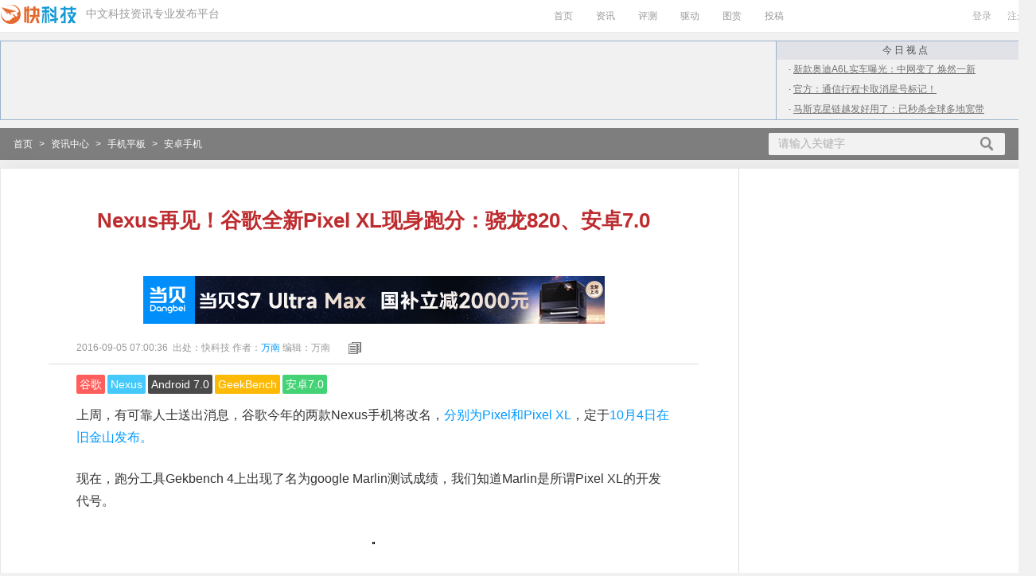

--- FILE ---
content_type: text/html
request_url: https://news.mydrivers.com/1/498/498048.htm
body_size: 43223
content:
<!doctype html>
<html>
<head>
<meta http-equiv="Content-Type" content="text/html; charset=utf-8" />
<title>Nexus再见！谷歌全新Pixel XL现身跑分：骁龙820、安卓7.0-Nexus,Pixel,谷歌,HTC,跑分,Geekbench ——快科技(驱动之家旗下媒体)--科技改变未来</title>
<meta name="keywords" content="Nexus,Pixel,谷歌,HTC,跑分,Geekbench">
<meta name="description" content="Nexus再见！谷歌全新Pixel XL现身跑分：骁龙820、安卓7.0">
<meta name="robots" content="index,follow" /> 
<meta property="og:title" content="Nexus再见！谷歌全新Pixel XL现身跑分：骁龙820、安卓7.0" />
<meta property="og:site_name" content="快科技" />
<meta property="og:url" content="https://news.mydrivers.com/1/498/498048.htm" />
<meta property="og:type" content="article" />
<meta property="og:locale" content="zh_CN" />
<meta property="og:description" content="上周，有可靠人士送出消息，谷歌今年的两款Nexus手机将改名，分别为Pixel和Pixel XL，定于10月4日在旧金山发布。现在，跑分工具Gekbench 4上出现了名为google Marlin测试成绩，我们知道Marlin" />
<meta property="og:image" content="https://img1.mydrivers.com/img/20160905/065b934e07b74d82b8df7eb3357e601a.jpg" />
<meta name="applicable-device" content="pc" />
<link href="https://m.mydrivers.com/newsview/498048.html" rel="alternate" media="only screen and (max-width: 640px)" />
<base target="_blank" />
<link href="//11.mydrivers.com/2018/css/newsinfo3.css" rel="stylesheet" type="text/css" />
<script type="text/javascript" src="//11.mydrivers.com/2018/news/jquery-1.7.2.min.js"></script>
<script type="text/javascript" src="//11.mydrivers.com/2018/news/jquery.artDialog.min.js"></script>
<script type="text/javascript" src="//11.mydrivers.com/2018/news/jquery.lazyload.min.js"></script>
<script src="//11.mydrivers.com/2018/news/newsinfo.js?v10"></script>
<script language="javascript">
MTiaoZhuan(498048);
var s_NewsID=498048;
var s_NewsClassID=288;
var s_NewsTitle="Nexus再见！谷歌全新Pixel XL现身跑分：骁龙820、安卓7.0";
</script>
</head>
<body>
<div class="top">
  <div class="top_1a">
    <div class="top_1_left">
      <ul>
        <li><a title="快科技" href="//www.mydrivers.com"><img alt="快科技" src="//icons.mydrivers.com/2018/common/kkg_logo.png" width="97" height="26" /></a></li>
        <li>中文科技资讯专业发布平台</li>
      </ul>
    </div>
    <div class="top_box" style="float:right; width:630px;">
      <div class="top_1_center"><a title="首页" href="//www.mydrivers.com/">首页</a> <a title="资讯" href="//news.mydrivers.com/">资讯</a> <a title="评测" href="//hardware.mydrivers.com/">评测</a> <a title="驱动" href="//drivers.mydrivers.com">驱动</a> <a title="图赏" href="//www.mydrivers.com/tushang/">图赏</a> <a href="//blog.mydrivers.com/tougao.htm">投稿</a></div>
      <div class="top_1_right" style="position:relative">
        <ul>
          <li id="i_login"><a target="_self" id="a_login" href="javascript:;">登录</a></li>
          <li id="i_reg"><a href="//passport.mydrivers.com/reg.htm">注册</a></li>
        </ul>
      </div>
    </div>
  </div>
</div>
<div class="baidu">
<div class="baidu_left">
</div>
  <div class="baidu_right">
  <script src="//news.mydrivers.com/incutf8/pc_info_tophotnews_20180801_V4.js"></script>
  </div>
</div>
<div class="pathway">
  <ul>
    <li><a target="_self" href="//www.mydrivers.com">首页</a> > <a href="//news.mydrivers.com/">资讯中心</a> > <a href="//news.mydrivers.com/class/802/">手机平板</a> > <a href="/class/288/">安卓手机</a> </li>
     <li class="search">
    <form action="#" target="_blank" onSubmit="return searchinfo()" name="myforminfo" id="myforminfo">
	<input type="text" id="q" name="q" class="search_word" value="请输入关键字" onFocus=" if (this.value == '请输入关键字') {this.value = '';this.style.color = '#000';} " onBlur=" if (this.value == '') {this.value = '请输入关键字';this.style.color = '#999';} " style="color: rgb(175, 175, 175);"> 
	 <input type="submit" value="" class="search_btn"></form>
	  </li>
  </ul>
</div>
<div class="news_box">
  <div class="news_left">
    <div class="news_n"> 
      <div class="news_bt" id="thread_subject">Nexus再见！谷歌全新Pixel XL现身跑分：骁龙820、安卓7.0</div>
     <script>
    if (GetPrivateState() || GetCheckPostDateYear()) {
        hideContent();
    }
</script>

<!--<div style="width:580px;margin:auto; padding:10px 0"><a id="dangbei_down" href="https://jd.dangbei.com/x3.html" target="_blank" rel="nofollow"><img src="//img1.kkeji.com/img/2005/dangbei_580_1111.gif" width="580" height="60"></a></div>-->
<div style="margin: auto;width: 580px;padding: 10px 0;"><a href="https://jd.dangbei.com/s7ultramax.html?kkj" target="_blank"><img style="margin: auto;width: 580px;padding: 10px 0;" src="//img1.kkeji.com/img/2005/20251114/175034213.gif"></a></div>
      <div class="news_bt1" style="overflow:hidden;">
             <div class="news_bt1_left"> 2016-09-05 07:00:36&nbsp;&nbsp;出处：快科技 作者：<a href="//passport.mydrivers.com/t/index.aspx?id=1149880" title="万南的主页" class="newstiao4">万南</a>  编辑：万南 <span id="Hits"></span>&nbsp;&nbsp;<span style="display:none;" id="span_commentscount">&nbsp;&nbsp;评论<a style="color:#F00;" href="//comment8.mydrivers.com/review/498048-1.htm">(<span id="span_commentsnum">0</span>)</a></span><a  title="点击可以复制本篇文章的标题和链接" target="_self"  href="javascript:copyNewsUrl();"><img src="//icons.mydrivers.com/news/2013/copy_link.png?id=1" alt="点击可以复制本篇文章的标题和链接" width="20" height="15" /></a></div>
        <div class="news_bt1_right" style="padding-top:0; line-height:30px; display:none;"><a target="_self" href="javascript:SetFontSize(0)"><img src="//icons.mydrivers.com/news/2013/ajian.png" alt="" width="19" height="18"></a>&nbsp;<a target="_self" href="javascript:SetFontSize(1)"><img src="//icons.mydrivers.com/news/2013/ajia.png" alt="" width="20" height="18"></a></div>
      </div>
      <div class="bqian"><a class="cred" href="//news.mydrivers.com/tags/78.htm">谷歌</a><a class="cblue" href="//news.mydrivers.com/tags/375.htm">Nexus</a><a class="cgray" href="//news.mydrivers.com/tags/6404.htm">Android 7.0</a><a class="cyellow" href="//news.mydrivers.com/tags/6787.htm">GeekBench</a><a class="cgreen" href="//news.mydrivers.com/tags/7645.htm">安卓7.0</a></div>

      <div class="news_info" style="padding-top:0px; padding-bottom:0px;">
      
      <p>上周，有可靠人士送出消息，谷歌今年的两款Nexus手机将改名，<a class="f14_link" href="http://news.mydrivers.com/1/497/497805.htm" target="_blank">分别为Pixel和Pixel XL</a>，定于<a class="f14_link" href="http://news.mydrivers.com/1/497/497873.htm" target="_blank">10月4日在旧金山发布。</a></p>
<p>现在，跑分工具Gekbench 4上出现了名为google Marlin测试成绩，我们知道Marlin是所谓Pixel XL的开发代号。</p>
<p align="center"><a href="//img1.mydrivers.com/img/20160905/15442af42a8241fe8e9d45f38c0ad09d.png" target="_blank"><img alt="Nexus再见！谷歌全新Pixel XL现身跑分：骁龙820、安卓7.0" src="//img1.mydrivers.com/img/20160905/s_15442af42a8241fe8e9d45f38c0ad09d.png" style="border-top: black 1px solid; border-right: black 1px solid; border-bottom: black 1px solid; border-left: black 1px solid" /></a></p>
<p>该设备运行的是Android NMR1，也就是Android 7.0的首个正式版，并非传言中的安卓7.1。</p>
<p>配置方面<strong>，处理器应该是骁龙820，运行内存4GB</strong>，这与之前安兔兔出现的信息一致。</p>
<p align="center"><a href="//img1.mydrivers.com/img/20160905/9656c89fa766452eada88ef8756759b4.jpg" target="_blank"><img alt="Nexus再见！谷歌全新Pixel XL现身跑分：骁龙820、安卓7.0" src="//img1.mydrivers.com/img/20160905/s_9656c89fa766452eada88ef8756759b4.jpg" style="border-top: black 1px solid; border-right: black 1px solid; border-bottom: black 1px solid; border-left: black 1px solid" /></a></p>
<p>据此前爆料，Marlin（Pixel XL）还将拥有32GB ROM，1300万像素后置和800万像素前置摄像头，屏幕放大到5.5寸，分辨率2560&times;1440 2K级别，电池据3450mAh。</p>
<p>至于另一款Sailfish（Pixel）则是1080p屏幕(5寸)、骁龙820处理器、4GB内存、32GB存储、1300万像素后置和800万像素前置摄像头、安卓7.0操作系统，另外据说还会有2770mAh电池、USB Type-C接口。</p>
<p><strong>价格方面，Marlin有望做到599美元起</strong>，折合人民币4000元左右，<strong>而Sailfish的价格是449美元起，折合人民币约3000元左右</strong>，两者都是32GB起步。</p>
<p align="center"><a href="//img1.mydrivers.com/img/20160905/0bea4416a25d4875bda49d6b51cd4be2.jpg" target="_blank"><img alt="Nexus再见！谷歌全新Pixel XL现身跑分：骁龙820、安卓7.0" src="//img1.mydrivers.com/img/20160905/s_0bea4416a25d4875bda49d6b51cd4be2.jpg" style="border-top: black 1px solid; border-right: black 1px solid; border-bottom: black 1px solid; border-left: black 1px solid" /></a><br />
Pixel XL（后面的nexus不合时宜了&hellip;&hellip;）</p>
<p align="center"><a href="//img1.mydrivers.com/img/20160905/679b8f4db8814904a5d895e71f713a9d.jpg" target="_blank"><img alt="Nexus再见！谷歌全新Pixel XL现身跑分：骁龙820、安卓7.0" src="//img1.mydrivers.com/img/20160905/s_679b8f4db8814904a5d895e71f713a9d.jpg" style="border-top: black 1px solid; border-right: black 1px solid; border-bottom: black 1px solid; border-left: black 1px solid" /></a><br />
Pixel</p>

      
      
        <div  style="overflow:hidden;">
         <ul>
          <li style="float:left">
            <p class="jcuo1">
          </li>
          <li style="float:right">
            <p class="jcuo1"><a href="//blog.mydrivers.com/jiucuo-498048.htm" id="jiucuo_n">文章纠错</a> 
          </li> </ul>
        </div>
         
        <div style="width:747px; margin:auto; padding-top:10px;padding-bottom:10px;text-align:center">
<script async src="https://pagead2.googlesyndication.com/pagead/js/adsbygoogle.js"></script>
<ins class="adsbygoogle"
     style="display:block; text-align:center;"
     data-ad-layout="in-article"
     data-ad-format="fluid"
     data-ad-client="ca-pub-3265093218051583"
     data-ad-slot="1321902567"></ins>
<script>
     (adsbygoogle = window.adsbygoogle || []).push({});
</script>
</div>
<div style="width:728px; height:90px; margin:auto; padding-top:10px;">
<div class="_5zweait7ni3"></div>
<script type="text/javascript">
    (window.slotbydup = window.slotbydup || []).push({
        id: "u6269868",
        container: "_5zweait7ni3",
        async: true
    });
</script>
</div>
      </div>
    </div>
        <div class="zcdf">
      <div class="news_df">
        <h6>文章价值打分</h6>
        <div class="dafen">
          <ul id="news_df_option">
            <li><a onClick="news_df(1,1)" id="df_option_1" href="javascript:;" target="_self">有价值</a></li>
            <li><a onClick="news_df(0,0)" id="df_option_0" href="javascript:;" target="_self">一般般</a></li>
            <li><a onClick="news_df(-1,2)" id="df_option_2" href="javascript:;" target="_self">没价值</a></li>
          </ul>
        </div>
        <div class="jzdf">当前文章打分<span id="news_df_score" class="red">0</span> 分，共有<span id="news_df_peoplenum">0</span>人打分</div>
      </div>
      <div class="news_zc">
        <h6>文章观点支持</h6>
        <p> </p>
        <div id="ding_content" class="artmp4" align="center">
          <div class="ampNum" id="good_id"><a onClick="change_ding(1)" href="javascript:void(0)" target="_self"></a>
            <div id="good_id_num" class="number1">+0</div>
          </div>
          <div class="ampNum1" id="bad_id"><a onClick="change_ding(0)" href="javascript:void(0)" target="_self"></a>
            <div id="bad_id_num" class="number1">+0</div>
          </div>
        </div>
        <p></p>
      </div>
      <div style="clear:both"></div>
    </div>
    <div class="share">
      <table width="97%" border="0" align="center" cellpadding="0" cellspacing="0">
        <tr>
          <td width="68" align="left" valign="middle" nowrap="nowrap" style="font-size:12px;">分享到：</td>
          <td width="300" height="50" align="left" valign="middle" nowrap="nowrap"><div style="width:300px; float:left;" class="bdsharebuttonbox" data-tag="share-2"><a href="#" class="bds_qzone" data-cmd="qzone" title="分享到QQ空间"></a><a href="#" class="bds_tsina" data-cmd="tsina" title="分享到新浪微博"></a><a href="#" class="bds_tqq" data-cmd="tqq" title="分享到腾讯微博"></a><a href="#" class="bds_renren" data-cmd="renren" title="分享到人人网"></a><a href="#" class="bds_weixin" data-cmd="weixin" title="分享到微信"></a><a href="#" class="bds_more" data-cmd="more"></a><a class="bds_count" data-cmd="count"></a></div>
      <script language="javascript">
	window._bd_share_config = {
		share : [
			{
			  tag : 'share-1',
              bdSize : 32
			},
			{
			  tag : 'share-2',
              bdSize : 16
			}
		]
	}
	with(document)0[(getElementsByTagName('head')[0]||body).appendChild(createElement('script')).src='//11.mydrivers.com/static/api/js/share.js?cdnversion='+~(-new Date()/36e5)];
</script></td>
          <td width="450" align="right" valign="middle" nowrap="nowrap"><a class="collect" title="点击收藏文章" href="javascript:void(0);" onClick="news_shoucang();" target="_self"> 收藏文章</a> <a class="collect_cur" style="display:none;"> 收藏文章</a></td>
        </tr>
      </table>
    </div>
    <div id="i_lastnext" class="module_info"></div>
<div style="clear:both"></div>
<div style="width:728px; height:90px; margin:auto; padding-top:5px;overflow:hidden;">
<script async src="https://pagead2.googlesyndication.com/pagead/js/adsbygoogle.js"></script>
<!-- pc_news_info_728_90_1 -->
<ins class="adsbygoogle"
     style="display:inline-block;width:728px;height:90px"
     data-ad-client="ca-pub-3265093218051583"
     data-ad-slot="4445106968"></ins>
<script>
     (adsbygoogle = window.adsbygoogle || []).push({});
</script>
</div>
<div style="width:728px;height:90px; margin: auto; padding-top: 5px;">
    <a href="https://item.jd.com/100014056792.html" target="_blank"><img src="//icons.mydrivers.com/2020/news/8/kkj_msi.gif" /></a>
</div>
<div style="clear:both"></div>
    <div class="news_xg">
      <div class="news_xg1 blue">相关资讯</div>
      <dl>
        <dt><a title="谷歌打造GameSnacks：让百元机等入门机型流畅玩游戏" href="/1/672/672842.htm">· 百元/千元机也能流畅玩游戏！谷歌出手</a></dt><dd>[02-17]</dd><dt><a title="因移动数据流量很便宜 谷歌关闭免费Wi-Fi上网服务" href="/1/672/672834.htm">· 免费Wi-Fi服务关闭！只因流量很便宜</a></dt><dd>[02-17]</dd><dt><a title="锐龙7 4800U 3DMark 11跑分曝光：力压i7-1065G7" href="/1/672/672731.htm">· AMD 8核新U跑分曝光：力压i7！</a></dt><dd>[02-17]</dd><dt><a title="谷歌警告厂商：故意修改Android内核代码让手机很危险" href="/1/672/672706.htm">· Android手机越来越危险！厂商故意的</a></dt><dd>[02-17]</dd><dt><a title="58万跑分超级旗舰！小米10 Pro珍珠白图赏" href="/1/672/672658.htm">· 58万跑分超级旗舰！小米10 Pro珍珠白图赏</a></dt><dd>[02-17]</dd><dt><a title="谷歌抗议24亿欧元罚款 法官：这笔处罚对你们不算高！" href="/1/672/672544.htm">· 你钱多罚的都是小钱 谷歌真要被气哭！</a></dt><dd>[02-16]</dd><dt><a title="865旗舰谷歌Pixel 5 XL曝光：镜头神似表情包" href="/1/672/672509.htm">· 神似表情包的865旗舰！外观萌化</a></dt><dd>[02-15]</dd><dt><a title="iQOO 3 5G安兔兔跑分曝光：59.7万分无敌" href="/1/672/672496.htm">· iQOO 3 5G安兔兔跑分曝光：59.7万分无敌</a></dt><dd>[02-15]</dd><dt><a title="跑分超米10/60万创新高 联想拯救者电竞手机前瞻" href="/1/672/672398.htm">· 破小米10纪录！国产全新865旗舰来也</a></dt><dd>[02-14]</dd><dt><a title="谷歌意外上线Android 11开发者预览版网页：随后撤下" href="/1/672/672216.htm">· 临时工失误：Android 11系统意外上线</a></dt><dd>[02-14]</dd>
      </dl>
    </div>
    <div class="_hnvuhgrlaio"></div>
<script type="text/javascript">
    (window.slotbydup = window.slotbydup || []).push({
        id: "u6270098",
        container: "_hnvuhgrlaio",
        async: true
    });
</script>
<div style="width:728px;margin:auto; padding:10px 0"><a href="https://www.aliyun.com/activity/daily/bestoffer?userCode=coro74wa" target="_blank" rel="nofollow"><img src="//icons.mydrivers.com/2020/news/9/aly_728_90.png" width="728" height="90"></a></div>
  <iframe align="middle" src="//comment8.mydrivers.com/ShowNewsIframeUTF8.aspx?cid=1&tid=498048" frameborder="0" width="100%" height="200" scrolling="no" id="commentsiframe"></iframe>                
  </div>
  <div class="news_right"> 
   <div style="padding:3px 0;">
<script async src="https://pagead2.googlesyndication.com/pagead/js/adsbygoogle.js"></script>
<!-- pc_news_info_r_300_600_1 -->
<ins class="adsbygoogle"
     style="display:inline-block;width:300px;height:600px"
     data-ad-client="ca-pub-3265093218051583"
     data-ad-slot="8955730440"></ins>
<script>
     (adsbygoogle = window.adsbygoogle || []).push({});
</script>
</div>
     <div class="righttitle">
      <ul>
        <li><span>热门文章</span></li>
        <li style="float:right"><a href="javascript:;" id="i_yuedu_tab" onClick="news_PaiHang('yuedu')" target="_self" class="cur"">阅读</a>|<a href="javascript:;" id="i_pinglun_tab"   onclick="news_PaiHang('pinglun')" target="_self" class="">评论</a></li>
      </ul>
    </div>
  <div id="i_yuedu_content" class="hot photo">
      <ul><li><div class="hot_left"> <a href="//news.mydrivers.com/1/1098/1098469.htm"><img src="https://img1.mydrivers.com/img/20260115/dd1f59c29b154053a5f29830afa55933.png"  width="120" height="66"></a></div><div class="hot_right"><span><a href="//news.mydrivers.com/1/1098/1098469.htm">曾连胜多位日本超一流棋手 “棋圣”聂卫平逝世享年74岁</a></span>快科技 . 落木</div></li><li><div class="hot_left"> <a href="//news.mydrivers.com/1/1097/1097695.htm"><img src="https://img1.mydrivers.com/img/20260111/82353ad261fb44c1b05d3b5aabbe8c6e.png"  width="120" height="66"></a></div><div class="hot_right"><span><a href="//news.mydrivers.com/1/1097/1097695.htm">偷3000米高压线致损失超200万！6人团伙获刑</a></span>快科技 . 哈尔</div></li><li><div class="hot_left"> <a href="//news.mydrivers.com/1/1095/1095259.htm"><img src="https://img1.mydrivers.com/img/20251229/ab2bf194ccbf4f63b3705f0b2409c44f.jpg"  width="120" height="66"></a></div><div class="hot_right"><span><a href="//news.mydrivers.com/1/1095/1095259.htm">从迭代到蜕变 vivo S50 Pro mini 全面评测：小屏党的终极答案</a></span>快科技 . 极城</div></li><li><div class="hot_left"> <a href="//news.mydrivers.com/1/1094/1094080.htm"><img src="https://img1.mydrivers.com/img/20251223/30677f69e885447cb356687f6da83d12.png"  width="120" height="66"></a></div><div class="hot_right"><span><a href="//news.mydrivers.com/1/1094/1094080.htm">色情内容刷屏！快手深夜回应：遭到灰黑产攻击 已报警</a></span>快科技 . 落木</div></li><li><div class="hot_left"> <a href="//news.mydrivers.com/1/1095/1095009.htm"><img src="https://img1.mydrivers.com/img/20251226/cd25cca359d143bda2d8fb7a5b096e1b.png"  width="120" height="66"></a></div><div class="hot_right"><span><a href="//news.mydrivers.com/1/1095/1095009.htm">告别烦琐操作、鸿蒙6越用越好用！这才是全场景操作系统的正确打开方式</a></span>快科技 . 小一</div></li><li><div class="hot_left"> <a href="//news.mydrivers.com/1/1094/1094785.htm"><img src="https://img1.mydrivers.com/img/20251225/e8fea8bb78094a83b0b875088f667b1a.jpg"  width="120" height="66"></a></div><div class="hot_right"><span><a href="//news.mydrivers.com/1/1094/1094785.htm">大底长焦的全面革新 小米17 Ultra深度评测：它就是新一代长焦之王！</a></span>快科技 . 极城</div></li><li><div class="hot_left"> <a href="//news.mydrivers.com/1/1097/1097686.htm"><img src="https://img1.mydrivers.com/img/20260111/466f0943a2c045d98c126a23cfebfe4c.png"  width="120" height="66"></a></div><div class="hot_right"><span><a href="//news.mydrivers.com/1/1097/1097686.htm">比六代机更先进！中国南天门计划曝光 专家：不是能不能实现 而是哪些先实现</a></span>快科技 . 朝晖</div></li><li><div class="hot_left"> <a href="//news.mydrivers.com/1/1096/1096688.htm"><img src="https://img1.mydrivers.com/img/20260106/41a13afe78e24b5181aecc93aece44ba.png"  width="120" height="66"></a></div><div class="hot_right"><span><a href="//news.mydrivers.com/1/1096/1096688.htm">游戏性能提升76% 媲美独显！Intel正式发布首款18A制程Panther Lake处理器：14款型号规格一览</a></span>快科技 . 朝晖</div></li></ul>
    </div>
    <div id="i_pinglun_content" class="hot photo" style="display:none;">
      <ul><li><div class="hot_left"> <a href="//news.mydrivers.com/1/1097/1097686.htm"><img src="https://img1.mydrivers.com/img/20260111/466f0943a2c045d98c126a23cfebfe4c.png"  width="120" height="66"></a></div><div class="hot_right"><span><a href="//news.mydrivers.com/1/1097/1097686.htm">比六代机更先进！中国南天门计划曝光 专家：不是能不能实现 而是哪些先实现</a></span>快科技 . 朝晖</div></li><li><div class="hot_left"> <a href="//news.mydrivers.com/1/1093/1093750.htm"><img src="https://img1.mydrivers.com/img/20251221/b34e7489564842179847d53cd768f8f6.jpg"  width="120" height="66"></a></div><div class="hot_right"><span><a href="//news.mydrivers.com/1/1093/1093750.htm">老牌IT刊物《电脑爱好者》注销！创刊32年 一个时代落幕</a></span>快科技 . 拾柒</div></li><li><div class="hot_left"> <a href="//news.mydrivers.com/1/1097/1097723.htm"><img src="https://img1.mydrivers.com/img/20260112/55e59cfbb8fe4f1c92fa7b2249bbc44b.png"  width="120" height="66"></a></div><div class="hot_right"><span><a href="//news.mydrivers.com/1/1097/1097723.htm">200公里瞬间刹停舆论反转 网友开始支持小米！雷军：坚持辟谣 让更多人了解小米</a></span>快科技 . 朝晖</div></li><li><div class="hot_left"> <a href="//news.mydrivers.com/1/1098/1098481.htm"><img src="https://img1.mydrivers.com/img/20260115/3ddb5ac10df344829c0275492e03b698.png"  width="120" height="66"></a></div><div class="hot_right"><span><a href="//news.mydrivers.com/1/1098/1098481.htm">内存市场彻底乱套！DDR3主板销量疯涨2-3倍：离DDR2不远了</a></span>快科技 . 黑白</div></li><li><div class="hot_left"> <a href="//news.mydrivers.com/1/1093/1093844.htm"><img src="https://img1.mydrivers.com/img/20251222/a3c5650a921f440f9aff98f48eb2c44f.jpg"  width="120" height="66"></a></div><div class="hot_right"><span><a href="//news.mydrivers.com/1/1093/1093844.htm">电信千兆宽带实测不足百兆 天下苦网速久矣....</a></span>快科技 . 雪花</div></li><li><div class="hot_left"> <a href="//news.mydrivers.com/1/1095/1095066.htm"><img src="https://img1.mydrivers.com/img/20251227/87b16c09033444be86617fef55800261.jpg"  width="120" height="66"></a></div><div class="hot_right"><span><a href="//news.mydrivers.com/1/1095/1095066.htm">华为悬赏300万元求解难题背后：要改变中国重计算、轻存储局面</a></span>快科技 . 雪花</div></li><li><div class="hot_left"> <a href="//news.mydrivers.com/1/1093/1093829.htm"><img src="https://img1.mydrivers.com/img/20251222/87270f6d398f4437b9aa0f0326a5a416.jpg"  width="120" height="66"></a></div><div class="hot_right"><span><a href="//news.mydrivers.com/1/1093/1093829.htm">罗永浩称电信网速问题已解决：现在网速快的让人有些惶恐！</a></span>快科技 . 雪花</div></li><li><div class="hot_left"> <a href="//news.mydrivers.com/1/1097/1097806.htm"><img src="https://img1.mydrivers.com/img/20260112/8b83aa86f44a4b259ddf468018b9ba7f.png"  width="120" height="66"></a></div><div class="hot_right"><span><a href="//news.mydrivers.com/1/1097/1097806.htm">马斯克：全民高收入将实现 未来20年攒钱养老将变得毫无意义</a></span>快科技 . 朝晖</div></li></ul>
    </div>
    <script type="text/javascript" src="//static.mediav.com/js/mvf_news_feed.js"></script>
 
<style>
.singleImage-title{ font-size:14px !important;}
.singleImage{padding-left:0px !important;}
</style>
     <div style="padding:7px 0;">
<script async src="https://pagead2.googlesyndication.com/pagead/js/adsbygoogle.js"></script>
<!-- pc_news_info_r_300_250_2 -->
<ins class="adsbygoogle"
     style="display:inline-block;width:300px;height:250px"
     data-ad-client="ca-pub-3265093218051583"
     data-ad-slot="3706740369"></ins>
<script>
     (adsbygoogle = window.adsbygoogle || []).push({});
</script>
</div>
<div style="padding:7px 0;">
<div class="_4jqb0z2tcn"></div>
<script type="text/javascript">
    (window.slotbydup = window.slotbydup || []).push({
        id: "u6270250",
        container: "_4jqb0z2tcn",
        async: true
    });
</script>
</div>
       <div class="righttitle">
      <ul>
        <li><span>热门评论</span></li>
        <li style="float:right"><a id="remenpinglumonth" target="_self" href="javascript:mhotnewstabit(2)">本月</a>｜<a id="remenpingluweek" target="_self" class="pingluhover" href="javascript:mhotnewstabit(1)">本周</a></li>
      </ul>
    </div>
    <div id="hotday7"> 
      <script type="text/javascript" src="//comment8.mydrivers.com/Newscomments.aspx?cid=1&amp;day=7"></script>
    </div>
    <div id="hotday30" style="display:none;"> 
      <script type="text/javascript" src="//comment8.mydrivers.com/Newscomments.aspx?cid=1&amp;day=30"></script>
    </div>
    <div class="taobao_add" id="taobao_add">
<div style="padding-top:6px;" class="_4lv2k753h4f" id="content336"> 
<script type="text/javascript">
    var mediav_ad_pub = 'HxnuxY_2359908';
    var mediav_ad_width = '300';
    var mediav_ad_height = '300';
    var mediav_ad_onfail = function(){ //������ʧ��ʱ�Ļص��������ɰ���ʹ��
    (window.slotbydup = window.slotbydup || []).push({
        id: "u6270123",
        container: "_4lv2k753h4f",
        async: true
    });
    };
    </script>
    <script type="text/javascript" language="javascript" charset="utf-8" src="//static.mediav.com/js/mvf_g4.js"></script>
</div>
<div style="padding-top:6px;"> 
<script async src="https://pagead2.googlesyndication.com/pagead/js/adsbygoogle.js"></script>
<!-- pc_news_info_r_300_600 -->
<ins class="adsbygoogle"
     style="display:inline-block;width:300px;height:600px"
     data-ad-client="ca-pub-3265093218051583"
     data-ad-slot="6258534474"></ins>
<script>
     (adsbygoogle = window.adsbygoogle || []).push({});
</script>
</div>
</div>
  </div>
</div>
<script language="JavaScript" type="text/JavaScript" src="//count.mydrivers.com/UpdateHitsUTF8.aspx?Tid=498048"></script>
<script language="JavaScript" type="text/JavaScript" src="//count.mydrivers.com/GetUpDown.aspx?Tid=498048"></script>
<script language="JavaScript" type="text/JavaScript" src="//count.mydrivers.com/HitsUTF8.aspx?Tid=498048"></script>
<input id="news_tid" type="hidden" value="498048" />
<div class="footer_about">
  <div class="pageFooter">
    <div class="footerleft">
      <dl>
        <dd> 关于我们 </dd>
        <dt> <a href="//www.mydrivers.com/contact/Company.html">关于我们</a> </dt>
        <dt> <a href="//www.mydrivers.com/contact/privacy.html">隐私权说明 </a></dt>
      </dl>
      <dl>
        <dd> 交流合作 </dd>
        <dt><a href="//www.mydrivers.com/contact/jobs.html">加入我们</a> </dt>
        <dt> <a id="a_fankui" href="javascript:;" target="_self">意见反馈</a> </dt>
        <dt> <a href="//www.mydrivers.com/contact/advertising.html">广告刊例</a> </dt>
      </dl>
      <dl>
        <dd> 关注我们 </dd>
        <dt id="mydrivers_wx" style="color:#888;position: relative;"> 微信公众号：<img src="//icons.mydrivers.com/2018/common/erwm_small.png" width="25" height="25" alt="驱动之家微信公众号"/>
          <!-- 悬浮二维码-->
          <div id="mydrivers_wx_dia" class="wxewm_cur" style="none;">
            <div class="float_ewm"><img src="//icons.mydrivers.com/2018/common/kkj_wx.png" width="127" height="127"></div>
            <div class="float_ewmar"><img src="//icons.mydrivers.com/2018/common/ewmar.png" width="6" height="15" /></div>
          </div>
           </dt>
        <dt> 微博号：<a title="快科技官方微博" href="https://weibo.com/mydrivers">快科技2018</a></dt>
        <dt> QQ群：53467377 </dt>
      </dl>
    </div>
    <div class="footerright">
      <ul>
        <li> <span><img src="//icons.mydrivers.com/2018/common/kkj_android.png" width="110" height="110" alt="安卓客户端下载"/></span>安卓客户端下载 </li>
        <li> <span><img src="//icons.mydrivers.com/2018/common/kkj_ios.png" width="110" height="110" alt="IOS客户端下载"/></span>IOS客户端下载 </li>
      </ul>
    </div>
    <div class="footerForm clear1"> </div>
  </div>
</div>
   <link href="//11.mydrivers.com/2018/css/fl_login.css" rel="stylesheet" type="text/css" />
<div id="footer">  
    <p class="copyright">快科技（驱动之家旗下媒体）·1997-2023 版权所有</p>
    <p class="copyright">Copyright(C)Mydrivers.com, All Rights Reserved.</p>
    <p class="copyright"><a href="https://beian.miit.gov.cn/">豫ICP备18024899号-2</a><a target="_blank" href="http://www.beian.gov.cn/portal/registerSystemInfo?recordcode=41010502003949" style="margin-left:20px;"><img src="//icons.mydrivers.com/2018/news/batb.png"/>豫公网安备 41010502003949号</a>
      <br>
      <br>
</p>
</div>
<div id="append_parent"></div>
<div id="div_login" class="pinglun_login"></div>
<div id="div_fankui" class="pinglun_login" style="width:514px; height:530px;"></div>
<style>
/*--页面停留推荐--*/
#a_showhotnews_list_dia{
width:100%;
    height:1000px;
    background-color: rgba(0,0,0,0.6);
    filter:progid:DXImageTransform.Microsoft.gradient(startColorstr=#99000000,endColorstr=#99000000);
    position: absolute;
    z-index: 999999999999999999999999;
    top: 0;
    left: 0;
}
.tj_box{
	width:1000px;
	height:480px;
	background-color:rgb(250,250,250);
    margin:96px auto 0;
    border-radius: 10px;
}
.tj_top{
	padding:10px 20px 10px 20px;
	height:40px;
	line-height:40px;
	color:#666;
	FONT-FAMILY:"Heiti", "Microsoft YaHei", "Arial Narrow";
	font-size:20px;
	position:relative;
}
.tj_center{
	height:250px;
	padding:0 20px;
}
.tj_center .tjleft{
	width:300px;
	height:250px;
	float:left;
}
.tj_center .tjright{
	width:637px;
	float:right;
	height:250px;	
}
.tj_center h3{
	display:block;
	height:36px;
	line-height:36px;
	font-weight:normal;
	color:#444;
	font-size:18px;	
}
.tj_center h3 .centerleft{
	float:left;
	height:35px;
	line-height:35px;
	border-bottom:2px solid #227ae1;
}
.tj_center h3 .centerright{
	float:right;
	line-height:35px;
	padding-right:22px;
	background:url(//icons.mydrivers.com/news/2017/arrow.png) no-repeat 117px 13px;
}
.tj_center h3 a{
	color:#444;
	text-decoration:none !important;
}
.tj_center h3 a:visited{
	color:#666;
	text-decoration:none;
}
.tj_center h3 a:hover{
	color:#e51414;
	text-decoration:none;
}	
.tjright li{
	float: left;
    height: 40px;
    width: 610px;
    overflow: hidden;
    line-height: 40px !important;
    padding-left: 7px;
}
.tjright li a{	
	display:inline-block;
	overflow:hidden;
	float:left;
	font-size:18px;
	padding:0 0 0 18px !important;
	background:url(//icons.mydrivers.com/news/2017/circle.png) no-repeat 0 18px;		
	}
.tjright a:link{
	color: #164ace;
	text-decoration:underline; 
}
.tjright a:visited {
    color: #aaa;
}
.tjright a:hover {
    color: #e51414;
}
.tjright span.t{
	float:left;
	white-space:nowrap;
	color:#999;
	padding-left:55px;
	font-size:12px;	
}
.tjright span.t font{
	color:#F00;
	display:inline-block;
	padding-left2px;
}
.tj_bottom{
	padding:25px 20px 0 20px;
}
/*--关闭--*/
.close{
	margin:7px 20px 0 0;
	height:23px;
	width:60px;
	float:right;
	background:url(//icons.mydrivers.com/news/2017/close.png) no-repeat; 
}	
/*--滚动条--*/
.hotnews_list{
	width:637px;
	height:214px;
	/* overflow:scroll; */
	float:left;
	/* overflow-x:hidden; */
	overflow-y:auto;
	border-top:1px solid #ddd;
	border-bottom:1px solid #ddd;	
	/* padding:12px 10px 10px; */
	box-sizing: border-box;
	-webkit-box-sizing: border-box;
	-moz-box-sizing: border-box;	
}
.tj_top .close1{
	position:absolute;
	top:18px;
	right:25px;
	height:19px;
	width:19px;
	border:#F00;
}
.tj_top .close1 a{
	height:19px;
	width:19px;
	display:inline-block;
	background:url(//icons.mydrivers.com/news/2017/close1.png) no-repeat; 
}
.tj_top .close1 a:hover{
	background:url(//icons.mydrivers.com/news/2017/close1.png) no-repeat -19px 0; 
}
</style>
<div id="a_showhotnews_list_dia" style="display:none">
<div id="a_showhotnews_list" class="tj_box">
  <div class="tj_top">本网页已闲置超过3分钟，按键盘任意键或点击空白处，即可回到网页<div id="a_showhotnews_top_close" class="close1"><a target="_self" href="javascript:void(0)"></a></div></div>
  <div class="tj_center">
    <div class="tjleft">
<div class="_vvzif97s1e"></div>
</div>
    <div class="tjright">
      <h3>
      <div class="centerleft">最热资讯</div>
      <div class="centerright"><a href="//news.mydrivers.com">更多热门资讯</a></div>
      </h3>
      <div id="a_hotnews_list_c" class="hotnews_list">
       <ul>
       <script src="/incutf8/pc_info_hotnews_20170320.js"></script>
       </ul> 
       </div>
    </div>
  </div>
  <div class="tj_bottom">
<div class="_tki1vwdtqns"></div>
  </div>
  <div id="a_showhotnews_list_close" class="close"></div>
</div>
</div>
<script>
    document.domain = 'mydrivers.com';
	$(function() {
		var f = ((3 * 60) + 2) * 1000;
		var g;
		var e = 0;
		var b = $('#a_showhotnews_list_dia');
		var d = $("#a_showhotnews_list");
		var h = parseInt(d.css("margin-top").replace(/px/, ""));
		var a = $("#a_showhotnews_list_close");
		a.click(function() {
			b.hide()
		});
		var xf_top = $("#a_showhotnews_top_close");
		xf_top.click(function() {
			b.hide()
		});
		$(window).keypress(function() {
				b.hide()
		});
		b.click(function() {
			b.hide()
		});
		d.click(function(i) {
			i.stopPropagation()
		});
		$.fn.triggerPageRefresh = function() {
			location.reload()
		};
		$.fn.resetIdleTimeup = function() {
			if (g !== null) {
				clearTimeout(g)
			}
			g = setTimeout(function() {
				if (b.css("display") === "none") {
					var i = h + $(window).scrollTop();
					d.css({
						"margin-top": i
					});
                    	b.css({
                        "height":$(document).height()
					});
                    
					b.show();
				}
			}, f)
		};
		$("body").mousemove(function() {
			if (b.css("display") === "none") {
				b.resetIdleTimeup()
			}
		}).resetIdleTimeup()
	});
</script>
<script type="text/javascript" src="//11.mydrivers.com/2018/news/comm.js?v=0621"></script>
<script type="text/javascript"> 
var _bdhmProtocol = (("https:" == document.location.protocol) ? " https://" : " //");
document.write(unescape("%3Cscript src='" + _bdhmProtocol + "hm.baidu.com/h.js%3Ffa993fdd33f32c39cbb6e7d66096c422' type='text/javascript'%3E%3C/script%3E"));
</script>
<script>
    var _hmt = _hmt || [];
    (function () {
        var hm = document.createElement("script");
        hm.src = "https://hm.baidu.com/hm.js?3dbeb68670c06338ee9042281d2bea6d";
        var s = document.getElementsByTagName("script")[0];
        s.parentNode.insertBefore(hm, s);
    })();
</script>
<script>
  (function(i,s,o,g,r,a,m){i['GoogleAnalyticsObject']=r;i[r]=i[r]||function(){
  (i[r].q=i[r].q||[]).push(arguments)},i[r].l=1*new Date();a=s.createElement(o),
  m=s.getElementsByTagName(o)[0];a.async=1;a.src=g;m.parentNode.insertBefore(a,m)
  })(window,document,'script','//www.google-analytics.com/analytics.js','ga');
  ga('create', 'UA-2034714-3', 'auto');
  ga('send', 'pageview');
</script>
 
<style>
 .duilian{top:200px;position:absolute; width:120px; overflow:hidden;}
  .duilian2{top:550px;position:absolute; width:120px; overflow:hidden;}
 .duilian_left{ left:6px;}
 .duilian_right{right:5px;}
 .duilian_con{border:0px; width:120px; height:600px; overflow:hidden;}
 .duilian_close{width:100%;height: 24px;line-height: 24px;text-align: center;display:block;font-size: 13px;}
a.duilian_close{ color: #cde2fd;text-decoration: none;}
a.duilian_close:visited,a.duilian_close:hover{color:#aab8cc;}
 .duilian_close2{width:100%;height: 24px;line-height: 24px;text-align: center;display:block;font-size: 13px;}
a.duilian_close2{ color: #cde2fd;text-decoration: none;}
a.duilian_close2:visited,a.duilian_close:hover{color:#aab8cc;}
</style>
<script>
    $(document).ready(function () {
        var duilian = $("div.duilian");
        var duilian2 = $("div.duilian2");
        var duilian_close = $("a.duilian_close");
        var duilian_close2 = $("a.duilian_close2");
        duilian.show();
        duilian2.show();
        $(window).scroll(function () {
            var scrollTop = $(window).scrollTop();
            duilian.stop().animate({ top: scrollTop + 200 });
            duilian2.stop().animate({ top: scrollTop + 550 });
        });
        duilian_close.click(function () {
            $(".duilian").hide();
            return false;
        });
        duilian_close2.click(function () {
            $(".duilian2").hide();
            return false;
        });
    });
</script>
<!-- <div class="duilian duilian_left">
     <a href="#" class="duilian_close">关闭</a>
     <div class="duilian_con"> 
	 <a href="https://www.vmall.com/product/10086091329647.html?" target="_blank"><img src="//icons.mydrivers.com/2020/news/7/ry_100_300.jpg" width="100"  height="300"/></a> 
     
    </div>
 </div>-->

 <!--    <div class="duilian2 duilian_left">
     <a href="#" class="duilian_close2">关闭</a>
     <div class="duilian_con"> 
         	<a href="https://www.vmall.com/product/10086397382774.html" target="_blank"><img src="//icons.mydrivers.com/2020/news/6/ry_100_300_2.jpg" width="100" height="300" /></a> 
    </div>
 </div>-->

<!-- <div class="duilian duilian_right">
      <a href="#" class="duilian_close">关闭</a>
     <div class="duilian_con"> 	 
			<a href="https://www.vmall.com/product/10086091329647.html?" target="_blank"><img src="//icons.mydrivers.com/2020/news/7/ry_100_300.jpg" width="100" height="300" /></a>  
     </div>
 </div>-->

<!--     <div class="duilian2 duilian_right">
      <a href="#" class="duilian_close2">关闭</a>
     <div class="duilian_con"> 	  
         	<a href="https://www.vmall.com/product/10086397382774.html" target="_blank" ><img src="//icons.mydrivers.com/2020/news/6/ry_100_300_2.jpg" width="100" height="300" /></a> 

     </div>
 </div>-->
 <style>
#right_tab{position:fixed;_position:absolute;bottom:300px;right:50%;height:232px;margin-right:-715px;width:58px;z-index:1000}
#right_tab a{line-height:76px !important;font-size:10px;width:50px;height:50px;display:block;overflow:hidden;z-index:10}
#right_tab a.app_b{background:url(//icons.mydrivers.com/2020/news/8/app.png) 5px 5px no-repeat;background-size:40px}
#right_tab a.app_b:hover{background:url(//icons.mydrivers.com/2020/news/8/app_hover.png) 5px 5px no-repeat;background-size:40px}
#right_tab a.wx_b{background:url(//icons.mydrivers.com/2020/news/8/weixin.png) 5px 5px no-repeat;background-size:40px}
#right_tab a.wx_b:hover{background:url(//icons.mydrivers.com/2020/news/8/weixin_hover.png) 5px 5px no-repeat;background-size:40px}
#right_tab a.aitao{background:url(//icons.mydrivers.com/2020/news/8/t0822.png) 5px 5px no-repeat;background-size:40px}
#right_tab a.backtop{background:url(//icons.mydrivers.com/2020/news/8/go.png) 5px 5px no-repeat;background-size:40px}
#right_tab a.backtop:hover{background:url(//icons.mydrivers.com/2020/news/8/go_hover.png) 5px 5px no-repeat;background-size:40px}
#right_tab .app_show{top:0;position:absolute;left:-140px;height:170px;display:none;background:#fff;text-align:center;vertical-align:middle;font-size:12px;-webkit-border-radius:3px;-moz-border-radius:3px;-ms-border-radius:3px;-o-border-radius:3px;border-radius:3px;-webkit-box-shadow:2px 2px 6px #7e7e7e;-moz-box-shadow:2px 2px 6px #7e7e7e;box-shadow:2px 2px 6px #7e7e7e}
#right_tab .wx_show{top:47px;position:absolute;left:-140px;height:170px;display:none;background:#fff;text-align:center;vertical-align:middle;font-size:12px;-webkit-border-radius:3px;-moz-border-radius:3px;-ms-border-radius:3px;-o-border-radius:3px;border-radius:3px;-webkit-box-shadow:2px 2px 6px #7e7e7e;-moz-box-shadow:2px 2px 6px #7e7e7e;box-shadow:2px 2px 6px #7e7e7e}
#right_tab .wx_show img,#right_tab .app_show img{padding:5px}
</style>
<div id="right_tab">
  <a class="app_b" href="http://app.kkj.cn/?fr=4" title="快科技客户端" target="_blank"></a> 
  <a class="wx_b" href="javascript:;" title="驱动之家微信公众号" target="_self"></a> 
  <a class="aitao" href="https://dt.mydrivers.com/tourl.ashx?go=Q9ZD" title="爱淘宝"></a> 
  <a class="backtop" id="backtop" href="javascript:;" title="回到顶部" onfocus="this.blur()" style="display:none"></a>
  <div class="app_show"><img src="//icons.mydrivers.com/2020/news/8/app_ewm.png" alt="快科技客户端" width="127" height="127"><p>扫描安装快科技APP</p></div>
  <div class="wx_show"><img src="//icons.mydrivers.com/2018/common/kkj_wx.png" alt="驱动之家微信公众号" width="127" height="127"><p>扫描关注驱动之家</p></div>
</div>
<script>	
var _right_xf_top=$('#right_tab').offset().top;$(window).scroll(function(){var scrolls=$(this).scrollTop();if(_right_top<scrolls&&$(window).width()>1024){}else{$("#backtop").fadeIn('fast')}});$('#right_tab a.app_b,#right_tab .app_show').hover(function(){$(".app_show").show()},function(){$(".app_show").hide()});$('#right_tab a.wx_b,#right_tab .wx_show').hover(function(){$(".wx_show").show()},function(){$(".wx_show").hide()});$("#backtop").click(function(){$("html,body").animate({scrollTop:0},200);return false});
</script> 
 





 
 
 
 
 
</body>
</html>

--- FILE ---
content_type: text/html; charset=utf-8
request_url: https://comment8.mydrivers.com/Newscomments.aspx?cid=1&day=7
body_size: 1854
content:
document.writeln("<div class=\"rmpl_xx\">");document.writeln("  <div class=\"rmpl_xx1\"><a target=\"_blank\" href=\"//news.mydrivers.com/1/1098/1098996.htm\">原文：\u88ab\u7981\u8a00\uff01\u897f\u8d1d\u8d3e\u56fd\u9f99\uff1a\u6211\u4e0d\u80fd\u8fdd\u80cc\u56fd\u5bb6\u89c4\u5b9a\u6123\u8bf4\u81ea\u5df1\u662f\u9884\u5236\u83dc<\/a><\/div>");document.writeln("  <div class=\"rmpl_xx2\">");document.writeln("    <div class=\"rmpl_xx2_left\"><a href=\"//passport.mydrivers.com/t/comment.aspx?id=1135097\"><img src=\"//passport.mydrivers.com/comments/getusertouxiang.aspx?uid=1135097&size=medium\" width=\"48\" height=\"48\">");document.writeln("     潮落浩歌归去<\/a><\/div>  ");document.writeln("    <div class=\"rmpl_xx2_right\">");document.writeln("    <div class=\"rmpl_xx2_right1\"><\/div>");document.writeln("    <div class=\"rmpl_xx2_right2\">\u897f\u8d1d\u7684\u83dc\u5176\u5b9e\u4e0d\u7b97\u9884\u5236\u83dc\uff0c\u5e94\u8be5\u5c5e\u4e8e\u51b7\u51bb\u50f5\u5c38\u83dc<\/div>");document.writeln("     <\/div>");document.writeln("    <\/div>");document.writeln("   <div style=\"clear:both;\"> ");document.writeln("    <\/div>");document.writeln("      ");document.writeln("    <div class=\"rmpl_zcfd\">");document.writeln("<span><a  id='s_50530723' target='_self' onclick='sndReq(1098996,50530723,\"support\",468)' href='javascript:;'>支持[468]</a> | <a id='o_50530723' target='_self' onclick='sndReq(1098996,50530723,\"oppose\",1)' href='javascript:;'>反对[1]</a></span>");document.writeln("    <\/div><div style=\"clear:both;\"><\/div>");document.writeln("  <\/div>");document.writeln("<div class=\"rmpl_xx\">");document.writeln("  <div class=\"rmpl_xx1\"><a target=\"_blank\" href=\"//news.mydrivers.com/1/1098/1098992.htm\">原文：\u7f8e\u56fd\u60f3\u5356\u4e5f\u5356\u4e0d\u6389\u4e86\uff01\u4e2d\u56fd\u4e0d\u8bb8\u004e\u0056\u0020\u0048\u0032\u0030\u0030\u5165\u5883\uff1a\u5df2\u6682\u505c\u751f\u4ea7<\/a><\/div>");document.writeln("  <div class=\"rmpl_xx2\">");document.writeln("    <div class=\"rmpl_xx2_left\"><a href=\"//passport.mydrivers.com/t/comment.aspx?id=1088811\"><img src=\"//passport.mydrivers.com/comments/getusertouxiang.aspx?uid=1088811&size=medium\" width=\"48\" height=\"48\">");document.writeln("     约阿希姆派普<\/a><\/div>  ");document.writeln("    <div class=\"rmpl_xx2_right\">");document.writeln("    <div class=\"rmpl_xx2_right1\"><\/div>");document.writeln("    <div class=\"rmpl_xx2_right2\">\u7b11\u6b7b\uff0c\u7279\u6717\u666e\u73b0\u5728\u50cf\u6781\u4e86\u50b2\u5a07\u7684\u5c0f\u4ed9\u5973\u4e00\u5fc3\u60f3\u56de\u5fc3\u8f6c\u610f\u627e\u8001\u5b9e\u4eba\u63a5\u76d8\uff0c\u5374\u63a5\u4e8c\u8fde\u4e09\u88ab\u7537\u65b9\u5bb6\u957f\u5f53\u9762\u8c22\u7edd\u3002<\/div>");document.writeln("     <\/div>");document.writeln("    <\/div>");document.writeln("   <div style=\"clear:both;\"> ");document.writeln("    <\/div>");document.writeln("      ");document.writeln("    <div class=\"rmpl_zcfd\">");document.writeln("<span><a  id='s_50530622' target='_self' onclick='sndReq(1098992,50530622,\"support\",178)' href='javascript:;'>支持[178]</a> | <a id='o_50530622' target='_self' onclick='sndReq(1098992,50530622,\"oppose\",263)' href='javascript:;'>反对[263]</a></span>");document.writeln("    <\/div><div style=\"clear:both;\"><\/div>");document.writeln("  <\/div>");document.writeln("<div class=\"rmpl_xx\">");document.writeln("  <div class=\"rmpl_xx1\"><a target=\"_blank\" href=\"//news.mydrivers.com/1/1098/1098996.htm\">原文：\u88ab\u7981\u8a00\uff01\u897f\u8d1d\u8d3e\u56fd\u9f99\uff1a\u6211\u4e0d\u80fd\u8fdd\u80cc\u56fd\u5bb6\u89c4\u5b9a\u6123\u8bf4\u81ea\u5df1\u662f\u9884\u5236\u83dc<\/a><\/div>");document.writeln("  <div class=\"rmpl_xx2\">");document.writeln("    <div class=\"rmpl_xx2_left\"><a href=\"//passport.mydrivers.com/t/comment.aspx?id=1426292\"><img src=\"//passport.mydrivers.com/comments/getusertouxiang.aspx?uid=1426292&size=medium\" width=\"48\" height=\"48\">");document.writeln("     oqXRX<\/a><\/div>  ");document.writeln("    <div class=\"rmpl_xx2_right\">");document.writeln("    <div class=\"rmpl_xx2_right1\"><\/div>");document.writeln("    <div class=\"rmpl_xx2_right2\">\u5c31\u95ee\u8d3e\u5728\u56fd\u5bb6\u5236\u5b9a\u9884\u5236\u83dc\u6807\u51c6\u6709\u6ca1\u6709\u53c2\u4e0e\u5c31\u53ef\u4ee5<\/div>");document.writeln("     <\/div>");document.writeln("    <\/div>");document.writeln("   <div style=\"clear:both;\"> ");document.writeln("    <\/div>");document.writeln("      ");document.writeln("    <div class=\"rmpl_zcfd\">");document.writeln("<span><a  id='s_50530703' target='_self' onclick='sndReq(1098996,50530703,\"support\",407)' href='javascript:;'>支持[407]</a> | <a id='o_50530703' target='_self' onclick='sndReq(1098996,50530703,\"oppose\",0)' href='javascript:;'>反对[0]</a></span>");document.writeln("    <\/div><div style=\"clear:both;\"><\/div>");document.writeln("  <\/div>");document.writeln("<div class=\"rmpl_xx\">");document.writeln("  <div class=\"rmpl_xx1\"><a target=\"_blank\" href=\"//news.mydrivers.com/1/1098/1098992.htm\">原文：\u7f8e\u56fd\u60f3\u5356\u4e5f\u5356\u4e0d\u6389\u4e86\uff01\u4e2d\u56fd\u4e0d\u8bb8\u004e\u0056\u0020\u0048\u0032\u0030\u0030\u5165\u5883\uff1a\u5df2\u6682\u505c\u751f\u4ea7<\/a><\/div>");document.writeln("  <div class=\"rmpl_xx2\">");document.writeln("    <div class=\"rmpl_xx2_left\"><a href=\"//passport.mydrivers.com/t/comment.aspx?id=39041\"><img src=\"//passport.mydrivers.com/comments/getusertouxiang.aspx?uid=39041&size=medium\" width=\"48\" height=\"48\">");document.writeln("     雷姆<\/a><\/div>  ");document.writeln("    <div class=\"rmpl_xx2_right\">");document.writeln("    <div class=\"rmpl_xx2_right1\"><\/div>");document.writeln("    <div class=\"rmpl_xx2_right2\">\u5173\u0033\u0036\u0030\u5468\u9e3f\u794e\u5c41\u4e8b\uff1f\u5565\u70ed\u5ea6\u4ed6\u90fd\u8981\u8e6d<\/div>");document.writeln("     <\/div>");document.writeln("    <\/div>");document.writeln("   <div style=\"clear:both;\"> ");document.writeln("    <\/div>");document.writeln("      ");document.writeln("    <div class=\"rmpl_zcfd\">");document.writeln("<span><a  id='s_50530667' target='_self' onclick='sndReq(1098992,50530667,\"support\",343)' href='javascript:;'>支持[343]</a> | <a id='o_50530667' target='_self' onclick='sndReq(1098992,50530667,\"oppose\",32)' href='javascript:;'>反对[32]</a></span>");document.writeln("    <\/div><div style=\"clear:both;\"><\/div>");document.writeln("  <\/div>");document.writeln("<div class=\"rmpl_xx\">");document.writeln("  <div class=\"rmpl_xx1\"><a target=\"_blank\" href=\"//news.mydrivers.com/1/1098/1098992.htm\">原文：\u7f8e\u56fd\u60f3\u5356\u4e5f\u5356\u4e0d\u6389\u4e86\uff01\u4e2d\u56fd\u4e0d\u8bb8\u004e\u0056\u0020\u0048\u0032\u0030\u0030\u5165\u5883\uff1a\u5df2\u6682\u505c\u751f\u4ea7<\/a><\/div>");document.writeln("  <div class=\"rmpl_xx2\">");document.writeln("    <div class=\"rmpl_xx2_left\"><a href=\"//passport.mydrivers.com/t/comment.aspx?id=527537\"><img src=\"//passport.mydrivers.com/comments/getusertouxiang.aspx?uid=527537&size=medium\" width=\"48\" height=\"48\">");document.writeln("     problemdiy<\/a><\/div>  ");document.writeln("    <div class=\"rmpl_xx2_right\">");document.writeln("    <div class=\"rmpl_xx2_right1\"><\/div>");document.writeln("    <div class=\"rmpl_xx2_right2\">\u5df2\u7ecf\u77e5\u9053\u662f\u7279\u6d1b\u4f0a\u4e86\u600e\u4e48\u53ef\u80fd\u8ba9\u5176\u5165\u5883\u003c\u0069\u006d\u0067\u0020\u0063\u006c\u0061\u0073\u0073\u003d\u0022\u0062\u0069\u0061\u006f\u0071\u0069\u006e\u0067\u0070\u0063\u0022\u0020\u0073\u0072\u0063\u003d\u0068\u0074\u0074\u0070\u0073\u003a\u002f\u002f\u0031\u0031\u002e\u006d\u0079\u0064\u0072\u0069\u0076\u0065\u0072\u0073\u002e\u0063\u006f\u006d\u002f\u0063\u006f\u006d\u006d\u0065\u006e\u0074\u0073\u002f\u0069\u006d\u0061\u0067\u0065\u0073\u002f\u0076\u0032\u0030\u0032\u0031\u0030\u0035\u0030\u0037\u002f\u0069\u0063\u006f\u006e\u0073\u002f\u9177\u002e\u0070\u006e\u0067\u0020\u002f\u003e<\/div>");document.writeln("     <\/div>");document.writeln("    <\/div>");document.writeln("   <div style=\"clear:both;\"> ");document.writeln("    <\/div>");document.writeln("      ");document.writeln("    <div class=\"rmpl_zcfd\">");document.writeln("<span><a  id='s_50530620' target='_self' onclick='sndReq(1098992,50530620,\"support\",173)' href='javascript:;'>支持[173]</a> | <a id='o_50530620' target='_self' onclick='sndReq(1098992,50530620,\"oppose\",188)' href='javascript:;'>反对[188]</a></span>");document.writeln("    <\/div><div style=\"clear:both;\"><\/div>");document.writeln("  <\/div>");

--- FILE ---
content_type: text/html; charset=utf-8
request_url: https://comment8.mydrivers.com/Newscomments.aspx?cid=1&day=30
body_size: 1610
content:
document.writeln("<div class=\"rmpl_xx\">");document.writeln("  <div class=\"rmpl_xx1\"><a target=\"_blank\" href=\"//news.mydrivers.com/1/1099/1099457.htm\">原文：\u7f57\u6c38\u6d69\u5410\u69fd\u897f\u8d1d\u9884\u5236\u83dc\uff01\u4eba\u6c11\u65e5\u62a5\u53d1\u6587\u6012\u6279\uff1a\u81ea\u5a92\u4f53\u4e0d\u53ef\u8086\u610f<\/a><\/div>");document.writeln("  <div class=\"rmpl_xx2\">");document.writeln("    <div class=\"rmpl_xx2_left\"><a href=\"//passport.mydrivers.com/t/comment.aspx?id=1213245\"><img src=\"//passport.mydrivers.com/comments/getusertouxiang.aspx?uid=1213245&size=medium\" width=\"48\" height=\"48\">");document.writeln("     大力程<\/a><\/div>  ");document.writeln("    <div class=\"rmpl_xx2_right\">");document.writeln("    <div class=\"rmpl_xx2_right1\"><\/div>");document.writeln("    <div class=\"rmpl_xx2_right2\">\u8bf4\u771f\u8bdd\u7684\u57fa\u672c\u90fd\u88ab\u5c01\u4e86<\/div>");document.writeln("     <\/div>");document.writeln("    <\/div>");document.writeln("   <div style=\"clear:both;\"> ");document.writeln("    <\/div>");document.writeln("      ");document.writeln("    <div class=\"rmpl_zcfd\">");document.writeln("<span><a  id='s_50533147' target='_self' onclick='sndReq(1099457,50533147,\"support\",282)' href='javascript:;'>支持[282]</a> | <a id='o_50533147' target='_self' onclick='sndReq(1099457,50533147,\"oppose\",20)' href='javascript:;'>反对[20]</a></span>");document.writeln("    <\/div><div style=\"clear:both;\"><\/div>");document.writeln("  <\/div>");document.writeln("<div class=\"rmpl_xx\">");document.writeln("  <div class=\"rmpl_xx1\"><a target=\"_blank\" href=\"//news.mydrivers.com/1/1099/1099457.htm\">原文：\u7f57\u6c38\u6d69\u5410\u69fd\u897f\u8d1d\u9884\u5236\u83dc\uff01\u4eba\u6c11\u65e5\u62a5\u53d1\u6587\u6012\u6279\uff1a\u81ea\u5a92\u4f53\u4e0d\u53ef\u8086\u610f<\/a><\/div>");document.writeln("  <div class=\"rmpl_xx2\">");document.writeln("    <div class=\"rmpl_xx2_left\"><a href=\"//passport.mydrivers.com/t/comment.aspx?id=1196315\"><img src=\"//passport.mydrivers.com/comments/getusertouxiang.aspx?uid=1196315&size=medium\" width=\"48\" height=\"48\">");document.writeln("     求伯君的die<\/a><\/div>  ");document.writeln("    <div class=\"rmpl_xx2_right\">");document.writeln("    <div class=\"rmpl_xx2_right1\"><\/div>");document.writeln("    <div class=\"rmpl_xx2_right2\">\u4e0d\u51c6\u4eba\u8bf4\u8bdd\u4e86\u662f\u5427\uff1f\u4e0d\u51c6\u8bc4\u8bba\u4e86\u662f\u5427\uff1f\u89e3\u51b3\u4e0d\u4e86\u95ee\u9898\u5c31\u89e3\u51b3\u63d0\u51fa\u95ee\u9898\u7684\u4eba\u662f\u5427\uff1f\u53ea\u80fd\u8d5e\u7f8e\u4e0d\u80fd\u6279\u8bc4\u662f\u5427\uff1f\u0077\u006d\u0063\u006e\u006d<\/div>");document.writeln("     <\/div>");document.writeln("    <\/div>");document.writeln("   <div style=\"clear:both;\"> ");document.writeln("    <\/div>");document.writeln("      ");document.writeln("    <div class=\"rmpl_zcfd\">");document.writeln("<span><a  id='s_50533165' target='_self' onclick='sndReq(1099457,50533165,\"support\",229)' href='javascript:;'>支持[229]</a> | <a id='o_50533165' target='_self' onclick='sndReq(1099457,50533165,\"oppose\",15)' href='javascript:;'>反对[15]</a></span>");document.writeln("    <\/div><div style=\"clear:both;\"><\/div>");document.writeln("  <\/div>");document.writeln("<div class=\"rmpl_xx\">");document.writeln("  <div class=\"rmpl_xx1\"><a target=\"_blank\" href=\"//news.mydrivers.com/1/1099/1099260.htm\">原文：\u8d3e\u56fd\u9f99\u79f0\u4e0d\u8fdd\u80cc\u56fd\u5bb6\u89c4\u5b9a\u8bf4\u6211\u662f\u9884\u5236\u83dc\uff01\u4eba\u6c11\u65e5\u62a5\u8bc4\u897f\u8d1d\u5173\u4ef6<\/a><\/div>");document.writeln("  <div class=\"rmpl_xx2\">");document.writeln("    <div class=\"rmpl_xx2_left\"><a href=\"//passport.mydrivers.com/t/comment.aspx?id=1225362\"><img src=\"//passport.mydrivers.com/comments/getusertouxiang.aspx?uid=1225362&size=medium\" width=\"48\" height=\"48\">");document.writeln("     黑了个黑<\/a><\/div>  ");document.writeln("    <div class=\"rmpl_xx2_right\">");document.writeln("    <div class=\"rmpl_xx2_right1\"><\/div>");document.writeln("    <div class=\"rmpl_xx2_right2\">\u9884\u5236\u83dc\u4e0d\u662f\u6d2a\u6c34\u731b\u517d\uff0c\u62ff\u9884\u5236\u83dc\u5356\u73b0\u5236\u83dc\u7684\u94b1\u624d\u662f<\/div>");document.writeln("     <\/div>");document.writeln("    <\/div>");document.writeln("   <div style=\"clear:both;\"> ");document.writeln("    <\/div>");document.writeln("      ");document.writeln("    <div class=\"rmpl_zcfd\">");document.writeln("<span><a  id='s_50532177' target='_self' onclick='sndReq(1099260,50532177,\"support\",175)' href='javascript:;'>支持[175]</a> | <a id='o_50532177' target='_self' onclick='sndReq(1099260,50532177,\"oppose\",8)' href='javascript:;'>反对[8]</a></span>");document.writeln("    <\/div><div style=\"clear:both;\"><\/div>");document.writeln("  <\/div>");document.writeln("<div class=\"rmpl_xx\">");document.writeln("  <div class=\"rmpl_xx1\"><a target=\"_blank\" href=\"//news.mydrivers.com/1/1099/1099457.htm\">原文：\u7f57\u6c38\u6d69\u5410\u69fd\u897f\u8d1d\u9884\u5236\u83dc\uff01\u4eba\u6c11\u65e5\u62a5\u53d1\u6587\u6012\u6279\uff1a\u81ea\u5a92\u4f53\u4e0d\u53ef\u8086\u610f<\/a><\/div>");document.writeln("  <div class=\"rmpl_xx2\">");document.writeln("    <div class=\"rmpl_xx2_left\"><a href=\"//passport.mydrivers.com/t/comment.aspx?id=1004840\"><img src=\"//passport.mydrivers.com/comments/getusertouxiang.aspx?uid=1004840&size=medium\" width=\"48\" height=\"48\">");document.writeln("     Sure0037<\/a><\/div>  ");document.writeln("    <div class=\"rmpl_xx2_right\">");document.writeln("    <div class=\"rmpl_xx2_right1\"><\/div>");document.writeln("    <div class=\"rmpl_xx2_right2\">\u8d3e\u8001\u677f\u8fd9\u662f\u82b1\u94b1\u627e\u4eba\u4e86\uff1f<\/div>");document.writeln("     <\/div>");document.writeln("    <\/div>");document.writeln("   <div style=\"clear:both;\"> ");document.writeln("    <\/div>");document.writeln("      ");document.writeln("    <div class=\"rmpl_zcfd\">");document.writeln("<span><a  id='s_50533157' target='_self' onclick='sndReq(1099457,50533157,\"support\",153)' href='javascript:;'>支持[153]</a> | <a id='o_50533157' target='_self' onclick='sndReq(1099457,50533157,\"oppose\",6)' href='javascript:;'>反对[6]</a></span>");document.writeln("    <\/div><div style=\"clear:both;\"><\/div>");document.writeln("  <\/div>");document.writeln("<div class=\"rmpl_xx\">");document.writeln("  <div class=\"rmpl_xx1\"><a target=\"_blank\" href=\"//news.mydrivers.com/1/1099/1099457.htm\">原文：\u7f57\u6c38\u6d69\u5410\u69fd\u897f\u8d1d\u9884\u5236\u83dc\uff01\u4eba\u6c11\u65e5\u62a5\u53d1\u6587\u6012\u6279\uff1a\u81ea\u5a92\u4f53\u4e0d\u53ef\u8086\u610f<\/a><\/div>");document.writeln("  <div class=\"rmpl_xx2\">");document.writeln("    <div class=\"rmpl_xx2_left\"><a href=\"//passport.mydrivers.com/t/comment.aspx?id=991049\"><img src=\"//passport.mydrivers.com/comments/getusertouxiang.aspx?uid=991049&size=medium\" width=\"48\" height=\"48\">");document.writeln("     浪弟<\/a><\/div>  ");document.writeln("    <div class=\"rmpl_xx2_right\">");document.writeln("    <div class=\"rmpl_xx2_right1\"><\/div>");document.writeln("    <div class=\"rmpl_xx2_right2\">\u4eba\u6c11\u65e5\u62a5\u53ef\u5426\u6012\u6279\u4e00\u4e0b\uff0c\u793e\u4fdd\uff0c\u516c\u79ef\u91d1\uff0c\u5de5\u8d44\uff0c\u7269\u4ef7\uff1f<\/div>");document.writeln("     <\/div>");document.writeln("    <\/div>");document.writeln("   <div style=\"clear:both;\"> ");document.writeln("    <\/div>");document.writeln("      ");document.writeln("    <div class=\"rmpl_zcfd\">");document.writeln("<span><a  id='s_50533195' target='_self' onclick='sndReq(1099457,50533195,\"support\",150)' href='javascript:;'>支持[150]</a> | <a id='o_50533195' target='_self' onclick='sndReq(1099457,50533195,\"oppose\",7)' href='javascript:;'>反对[7]</a></span>");document.writeln("    <\/div><div style=\"clear:both;\"><\/div>");document.writeln("  <\/div>");

--- FILE ---
content_type: text/html; charset=utf-8
request_url: https://www.google.com/recaptcha/api2/aframe
body_size: 270
content:
<!DOCTYPE HTML><html><head><meta http-equiv="content-type" content="text/html; charset=UTF-8"></head><body><script nonce="S8zfNcjkHjQCAl2X4kjD4A">/** Anti-fraud and anti-abuse applications only. See google.com/recaptcha */ try{var clients={'sodar':'https://pagead2.googlesyndication.com/pagead/sodar?'};window.addEventListener("message",function(a){try{if(a.source===window.parent){var b=JSON.parse(a.data);var c=clients[b['id']];if(c){var d=document.createElement('img');d.src=c+b['params']+'&rc='+(localStorage.getItem("rc::a")?sessionStorage.getItem("rc::b"):"");window.document.body.appendChild(d);sessionStorage.setItem("rc::e",parseInt(sessionStorage.getItem("rc::e")||0)+1);localStorage.setItem("rc::h",'1768997395459');}}}catch(b){}});window.parent.postMessage("_grecaptcha_ready", "*");}catch(b){}</script></body></html>

--- FILE ---
content_type: text/css
request_url: https://11.mydrivers.com/2018/css/newsinfo3.css
body_size: 40233
content:
@charset "utf-8";body{font-size:14px;FONT-FAMILY:"Microsoft YaHei","Arial Narrow";BACKGROUND:#f1f1f1;COLOR:#666;LINE-HEIGHT:22px;}body,div,dl,dt,dd,ul,ol,li,h1,h2,h3,h4,h5,h6,pre,code,form,fieldset,legend,input,textarea,p,blockquote,th,td{margin:0;padding:0;}table{}fieldset,a img{border:0;}address,caption,cite,code,dfn,th,var{font-style:normal;font-weight:normal;}ul,li{list-style:none;}caption,th{text-align:left;}h1,h2,h3,h4,h5,h6{font-size:100%;font-weight:normal;}ul,li{list-style-type:none;}a{COLOR:#494949;text-decoration:none;}a:hover{COLOR:#ff0000;text-decoration:none;}.pc_list,.news_plun,.name_bg,.dzan,.hot_list,.change,.zan,.install li s.f-check,.install li s.select.f-check{background:url(//icons.mydrivers.com/news/2014/images/icons.png) no-repeat;}.top{width:100%;height:40px;border-bottom:#e7e7e7 1px solid;background:#FFF;}.top_1a{width:1300px;height:40px;margin:auto;}.top_1_left{float:left;margin:auto;height:40px;font-size:14px;overflow:hidden;}.top_1_left li{margin:5px 11px 4px 0px;height:24px;line-height:24px;float:left;color:#999;}.top_1_center{float:left;overflow:hidden;width:350px;}.top_1_center a{color:#999;display:inline-block;width:50px;line-height:40px;text-align:right;}.top_1_right li a.exit{height:24px;line-height:24px;display:inline-block;float:left;}.top_1_right li img{border:0;vertical-align:top;margin:0px 8px 0 0;}.top_1_right{float:right;height:40px;}.top_1_right li{line-height:40px;height:40px;float:left;padding:0px 10px;cursor:pointer;font-size:12px;}.top_1_right li.Logged_in{width:125px;float:right !important;background:#FFF;border-left:#e7e7e7 1px solid;border-right:#e7e7e7 1px solid;text-align:left;position:absolute;height:25px;line-height:22px !important;padding-left:40px;font-size:14px;color:#666;z-index:220;right:-1px;top:0;}.top_1_right li.Logged_in i{display:inline-block;width:22px;height:22px;position:absolute;z-index:10;top:10px;left:12px;}.top_1_right li.Logged_in i img{width:20px;height:20px;-webkit-border-radius:10px;-moz-border-radius:10px;-ms-border-radius:10px;-o-border-radius:10px;}.name{position:relative;}.top_1_right li.Logged_in span{display:inline-block;padding:0 3px;color:#FFF;background:#F00;font-size:10px;position:absolute;z-index:199;top:-5px;margin-left:4px;min-width:9px;height:14px;line-height:13px;-webkit-border-radius:7px;-moz-border-radius:7px;-ms-border-radius:7px;-o-border-radius:7px;text-align:center;}.top_1_right li a{color:#999;}.top_1_right li a:hover{color:#666;}.Logged_in_float{width:235px;height:150px;border:#e7e7e7 1px solid;position:absolute;z-index:1;background:#FFF;top:40px;right:-1px;padding:10px 20px;box-shadow:1px 1px 2px #ddd;}.Logged_in_info{border-bottom:#e7e7e7 1px solid;overflow:hidden;padding:5px 0 10px;}.Logged_in_info li{width:50%;height:30px;line-height:30px;font-size:12px;float:left;padding:0;color:#f00;}.Logged_in_info li span{display:inline-block;width:55px;color:#777;}.top_2{height:97px;width:1100px;margin:auto;}.top_2_left{width:210px;padding-left:28px;padding-top:6px;float:left;}.top_2_center{padding-top:20px;width:500px;float:left;}.top_2_right{width:340px;float:right;}.baidu{width:1298px;margin:10px auto;border:#9ab2ca 1px solid;overflow:hidden;}.baidu_left{float:left;width:970px;padding:5px 0;text-align:center;}.baidu_right{float:right;width:323px;height:98px;padding:0;overflow:hidden;border-left:#9ab2ca 1px solid;}.baidu_right h3{display:block;background:#e1e2e7;text-align:center;line-height:23px;}.maquee{padding-left:15px;width:305px;height:77px;text-align:left;overflow:hidden;}.maquee ul{padding:0;margin:0;}.maquee li{width:100%;height:25px;line-height:25px;font-size:12px;overflow:hidden;}.baidu_right li a{color:#737373;text-decoration:underline;}.pathway{width:1300px;margin:auto;height:40px;line-height:40px;color:#fff;background:#7e7e7e;}.pathway li{float:left;padding-left:12px;white-space:nowrap;}.pathway li.time{float:right !important;color:#999 !important;font-size:12px !important;}.pathway span{color:#f00;display:;padding:0 5px;}.pathway li a{color:#fff;display:inline-block;padding:0 5px;}.pathway li a:hover{color:#ddd;}.news_box{width:1300px;margin:10px auto;overflow:hidden;background:#FFF;border:#e7e7e7 1px solid;moz-box-shadow:0 -4px 25px 1px rgba(0,0,0,.05);-webkit-box-shadow:0 -4px 25px 1px rgba(0,0,0,.05);box-shadow:0 -4px 25px 1px rgba(0,0,0.,.05);}.news_left{width:817px;height:auto;float:left;padding:0 50px 0 60px;border-right:#ddd 1px solid;}.news_n{height:auto;background:#fff;border-bottom:#ddd 1px solid;}.adggg1,.adggg2{width:580px;height:60px;margin:20px auto;margin-top:0px;}.news_bt,.news_bt1{height:45px;text-align:center;margin:10px auto;line-height:40px;}.news_bt{font-size:26px;font-weight:bold;color:#bd2c2f;padding:35px 0 15px 0;}.news_bt P{color:#999;}.news_bt1{margin:0 auto;border-bottom:#ddd 1px solid;height:25px;text-align:left;padding-bottom:5px;color:#999;font-size:12px;padding:0px 35px 5px 35px !important;}.news_bt1 img{margin-left:14px;vertical-align:bottom;_margin-bottom:8px;+margin-bottom:8px;margin-bottom:2px;}.news_bt1_left{height:20px;line-height:20px;float:left;text-align:left;}.news_bt1_right{float:right;height:25px;padding-top:5px;width:60px;}.news_info{font-size:16px;height:auto !important;height:280px;padding:0px 35px !important;line-height:28px;color:#333;word-break:break-all;word-wrap:break-word;}.news_info p{padding:12px 0px;}.news_info img{text-align:center;}.news_info a,.news_left a{color:#09f;text-decoration:none;}.add{width:90%;height:35px;margin:0px auto;border-bottom:#ccc 1px solid;}.jcuo{width:100px;height:26px;float:right;margin-top:5px;}.bqian{height:25px;padding:13px 0 0px 35px;}.bqian a{display:inline-block  !important;padding:0 4px !important;line-height:24px !important;height:24px !important;margin-right:3px !important;font-size:14px;color:#fff !important;text-decoration:none  !important;border-radius:2px;-webkit-border-radius:2px;-moz-border-radius:2px;webkit-transition:all .5s ease;-o-transition:all .5s ease;transition:all .5s ease;}.bqian a:hover{background:#000;}.cred{background:#ff5e5c;}.cyellow{background:#fdba04;}.cgreen{background:#43d274;}.cgray{background:#4a4a4a;}.corg{background:#f06e31;}.cblue{background:#45c9fa;}.zc,.df{width:26%;height:100px;float:left;padding:8px 8px 8px 15px;background:#f5f8fd;border:#c3d9f1 1px solid;text-align:center;}.df{width:65%;float:right;vertical-align:top;}.zc span,.df span{padding-left:15px;font-size:14px;color:#18529c;}.zc img{padding:10px;}.df img{padding:7px 3px;}.df1,.df2{margin-left:5px;margin-top:20px;float:left;}.df2{margin-left:20px;margin-top:30px;}.df2 span{color:#06C;}.jzdf{color:#999 !important;padding-top:15px !important;font-size:12px !important;}.news_xgyd{padding-left:10px;}.news_xgyd li{height:26px;line-height:26px;}.artmp4{padding-top:0px;padding-bottom:8px;height:75px;padding-left:20px;}.artmp4 .ampNum,.artmp4 .ampNum1{width:45px;height:60px;text-align:center;line-height:20px;margin-left:20px;float:left;position:relative;}.number,.number1{font-size:16px !important;width:45px;height:30px;line-height:30px;position:absolute;right:-50px;top:12px;color:#0099ff !important;}.number1{color:#999 !important;}.artmp4 .ampNum a,.artmp4 .ampNum1 a{display:block;height:60px;cursor:pointer;}.artmp4 .ampNum a{background:url(//icons.mydrivers.com/2018/news/up_2.png) no-repeat;}.artmp4 .ampNum a:hover,.artmp4 .ampNum a.cur{background:url(//icons.mydrivers.com/2018/news/up_1.png) no-repeat;}.artmp4 .ampNum1 a{background:url(//icons.mydrivers.com/2018/news/down_2.png) no-repeat;}.artmp4 .ampNum1 a:hover,.artmp4 .ampNum1 a.cur{background:url(//icons.mydrivers.com/2018/news/down_1.png) no-repeat;}.artmp4 .ampNum1{margin-left:110px;}.ho18{color:#900;line-height:36px;font-size:18px;font-weight:bold;}.lv18{color:#319a00;line-height:36px;font-size:18px;font-weight:bold;}.ad_baidu_jiange{padding:1px 0px;margin:0 auto;}.share{height:50px;margin:0px 0px 10px 0px;font-size:14px;border-bottom:#ddd 1px solid;}.share a.collect,.share a.collect_cur{color:#999;font-size:14px;display:inline-block;padding:0 5px 0 22px;background:url(//icons.mydrivers.com/2018/news/collect.png) no-repeat;background-position:0 2px;text-decoration:none;}.share a.collect:hover{background-position:0 -24px;color:#555;}.share a.collect_cur{background-position:0 -47px;}.zcdf{height:170px;margin:5px 0px 2px 0px;border-bottom:#ddd 1px solid;}.zc,.df,.news_zc,.news_df{width:49.4%;height:150px;float:left;padding:8px 8px 8px 15px;background:#f5f8fd;text-align:center;background:#FFF;}.news_df{width:56.5%;}.news_zc{width:39%;height:138px;border-left:#eee 1px solid;padding:0 5px 0 5px!important;margin:10px 0 20px 0;float:right;}.news_zc span{display:block;line-height:22px;padding-bottom:8px;}.news_df{float:left;vertical-align:top;padding:6px 1px 10px 0px;color:#999;}.zc span,.df span,.news_df div{display:inline-block;padding:0 10px;font-size:14px;color:#18529c;}.news_df div{padding:0px;}.news_df span{padding:0 7px;}.news_df span.red{color:#F00;}.news_df h6,.news_zc h6{display:block;font-size:16px;color:#666 !important;font-weight:normal;height:55px;line-height:40px;}.dafen{overflow:hidden;padding:10px 10px 10px 0px;width:465px;}.dafen li{float:left;width:33.3%;}.dafen a{display:inline-block;width:132px;height:38px;line-height:38px;border:#7aa9ee 1px solid;font-size:14px;color:#777;border-radius:20px;-webkit-border-radius:20px;-moz-border-radius:20px;cursor:pointer;text-decoration:none;}.dafen a:hover{color:#2e78e6;border:#2e78e6 1px solid;}.dafen a.dafencur{padding:4px 0;height:30px;line-height:16px !important;color:#2e78e6;border:#2e78e6 1px solid;}.news_zc div{font-size:14px;color:#18529c;}.zc img{padding:10px;}.df img{padding:7px 3px;}.df1,.df2,.news_df2{margin-left:5px;margin-top:20px;float:left;}.news_df2{margin-top:25px;}.df2{margin-left:20px;margin-top:30px;}.df2 span{color:#06C;}.module_info{background:#FFF;height:50px;margin:10px 0;}.module_info li{width:50%;float:left;line-height:50px;}.module_info li h6{float:left;padding:0 15px;color:#666;}.module_info li a{color:#999;text-decoration:none;}.module_info li h6 a{color:#777;font-weight:bold;}a.pingluhover{font-weight:bold}.pinglun_login{width:610px;height:290px;background-color:#FFF;display:none;}.pinglun_login_left{width:330px;height:220px;margin-left:35px;margin-top:20px;float:left;border-right:#CCC 1px solid;}.login_qj{height:50px;font-size:18px;FONT-FAMILY:"Microsoft YaHei";color:#000;font-weight:bold;}.login_name{height:30px;line-height:30px;padding:7px 0px;}.login_name a{color:#666;text-decoration:none;}.login_name_style{width:236px;height:28px;line-height:28px;border:#999 1px solid;color:#666;font-size:14px;padding-left:10px;}.login_button{width:45%;height:30px;line-height:30px;padding:7px 0px;float:left;margin-top:5px;}.pinglun_login_right{width:220px;height:260px;float:right;}.pinglun_login_right_close{width:98%;height:20px;padding:6px 20px 0px 0px;text-align:right;}.pinglun_login_right_ljzc{height:40px;line-height:40px;text-align:center;font-size:14px;color:#202020;}.pinglun_login_right_ljzc a{color:#039;text-decoration:none;}.pinglun_login_xf{position:absolute;width:96px;height:26px;line-height:26px;top:260px;right:10%;color:#FFF;background:#346eac url(//11.mydrivers.com/comments/images/v20130509/pinglun_page_bg.png) no-repeat 86px -343px;}.pinglun_login_xf img{float:left;padding:5px;}.pinlun_login_xf_xx{float:right;width:300px;}.pinlun_login_xf_xx1{padding:3px 0px 0px 15px;float:left;height:20px;line-height:20px;}.pinlun_login_xf_xx1 span{background:#C00;color:#FFF;text-align:center;font-size:10px;position:relative;top:-5px;right:4px;box-shadow:1px 1px 1px #abaaaa;padding:0 3px 0 3px;}.pinlun_login_xf_xx1 img{float:left;padding-right:5px;}.pinlun_login_xf_xx_bg{background:url(//11.mydrivers.com/comments/images/v20130509/pinglun_page_bg.png) no-repeat 0 -384px;}.pinlun_login_xf_xx_bg1{background:url(//11.mydrivers.com/comments/images/v20130509/pinglun_page_bg.png) no-repeat 0px -420px;}.anonymous{width:70px;height:70px;background:url(//11.mydrivers.com/comments/images/v20130509/pinglun_page_bg.png) no-repeat 0px -1488px;}body{_margin:0;_height:100%;}.aui_outer{text-align:left;}table.aui_border,table.aui_dialog{border:0;margin:0;border-collapse:collapse;width:auto;}.aui_nw,.aui_n,.aui_ne,.aui_w,.aui_c,.aui_e,.aui_sw,.aui_s,.aui_se,.aui_header,.aui_tdIcon,.aui_main,.aui_footer{padding:0;}.aui_header,.aui_buttons button{font:12px/1.11 'Microsoft Yahei',Tahoma,Arial,Helvetica,STHeiti;_font-family:Tahoma,Arial,Helvetica,STHeiti;-o-font-family:Tahoma,Arial;}.aui_title{overflow:hidden;text-overflow:ellipsis;}.aui_state_noTitle .aui_title{display:none;}.aui_close{display:block;position:absolute;text-decoration:none;outline:none;_cursor:pointer;}.aui_close:hover{text-decoration:none;}.aui_main{text-align:center;min-width:9em;min-width:0\9;}.aui_content{display:inline-block;*zoom:1;*display:inline;text-align:left;border:none 0;}.aui_content.aui_state_full{display:block;width:100%;margin:0;padding:0!important;height:100%;}.aui_loading{width:96px;height:32px;text-align:left;text-indent:-999em;overflow:hidden;background:url(//11.mydrivers.com/comments/images/v20130509/loading.gif) no-repeat center center;}.aui_icon{vertical-align:middle;}.aui_icon div{width:48px;height:48px;margin:10px 0 10px 10px;background-position:center center;background-repeat:no-repeat;}.aui_buttons{padding:8px;text-align:right;white-space:nowrap;}.aui_buttons button{margin-left:15px;padding:6px 8px;cursor:pointer;display:inline-block;text-align:center;line-height:1;*padding:4px 10px;*height:2em;letter-spacing:2px;font-family:Tahoma,Arial/9!important;width:auto;overflow:visible;*width:1;color:#333;border:solid 1px #999;border-radius:5px;background:#DDD;filter:progid:DXImageTransform.Microsoft.gradient(startColorstr='#FFFFFF',endColorstr='#DDDDDD');background:linear-gradient(top,#FFF,#DDD);background:-moz-linear-gradient(top,#FFF,#DDD);background:-webkit-gradient(linear,0% 0%,0% 100%,from(#FFF),to(#DDD));text-shadow:0px 1px 1px rgba(255,255,255,1);box-shadow:0 1px 0 rgba(255,255,255,.7),0 -1px 0 rgba(0,0,0,.09);-moz-transition:-moz-box-shadow linear .2s;-webkit-transition:-webkit-box-shadow linear .2s;transition:box-shadow linear .2s;}.aui_buttons button::-moz-focus-inner{border:0;padding:0;margin:0;}.aui_buttons button:focus{outline:none 0;border-color:#426DC9;box-shadow:0 0 8px rgba(66,109,201,.9);}.aui_buttons button:hover{color:#000;border-color:#666;}.aui_buttons button:active{border-color:#666;filter:progid:DXImageTransform.Microsoft.gradient(startColorstr='#DDDDDD',endColorstr='#FFFFFF');background:linear-gradient(top,#DDD,#FFF);background:-moz-linear-gradient(top,#DDD,#FFF);background:-webkit-gradient(linear,0% 0%,0% 100%,from(#DDD),to(#FFF));box-shadow:inset 0 1px 5px rgba(66,109,201,.9),inset 0 1px 1em rgba(0,0,0,.3);}.aui_buttons button[disabled]{cursor:default;color:#666;background:#DDD;border:solid 1px #999;filter:alpha(opacity=50);opacity:.5;box-shadow:none;}button.aui_state_highlight{color:#FFF;border:solid 1px #1c6a9e;background:#2288cc;filter:progid:DXImageTransform.Microsoft.gradient(startColorstr='#33bbee',endColorstr='#2288cc');background:linear-gradient(top,#33bbee,#2288cc);background:-moz-linear-gradient(top,#33bbee,#2288cc);background:-webkit-gradient(linear,0% 0%,0% 100%,from(#33bbee),to(#2288cc));text-shadow:-1px -1px 1px #1c6a9e;}button.aui_state_highlight:hover{color:#FFF;border-color:#0F3A56;}button.aui_state_highlight:active{border-color:#1c6a9e;filter:progid:DXImageTransform.Microsoft.gradient(startColorstr='#33bbee',endColorstr='#2288cc');background:linear-gradient(top,#33bbee,#2288cc);background:-moz-linear-gradient(top,#33bbee,#2288cc);background:-webkit-gradient(linear,0% 0%,0% 100%,from(#33bbee),to(#2288cc));}.aui_inner{background:#FFF;}.aui_outer,.aui_inner{border:1px solid rgba(0,0,0,.7);border:1px solid #333\9;}.aui_border{box-shadow:inset 0 0 1px rgba(255,255,255,.9);}.aui_nw,.aui_ne,.aui_sw,.aui_se{width:8px;height:8px;}.aui_nw,.aui_n,.aui_ne,.aui_w,.aui_e,.aui_sw,.aui_s,.aui_se{background:rgba(0,0,0,.4);background:#000\9!important;filter:alpha(opacity=40);}.aui_state_lock .aui_nw,.aui_state_lock .aui_n,.aui_state_lock .aui_ne,.aui_state_lock .aui_w,.aui_state_lock .aui_e,.aui_state_lock .aui_sw,.aui_state_lock .aui_s,.aui_state_lock .aui_se{background:rgba(0,0,0,.5);background:#000\9!important;filter:alpha(opacity=50);}.aui_state_focus .aui_dialog{box-shadow:0 0 3px rgba(0,0,0,0.4);}.aui_state_focus .aui_outer{box-shadow:0 2px 3px rgba(0,0,0,0.1);}.aui_state_lock .aui_border{box-shadow:0 3px 26px rgba(0,0,0,.9);}.aui_state_drag .aui_outer,.aui_outer:active{box-shadow:none;}.aui_titleBar{position:relative;height:100%;}.aui_title{height:28px;line-height:27px;padding:0 28px 0 10px;text-shadow:0 1px 0 rgba(255,255,255,.7);background-color:#edf5f8;font-weight:bold;color:#95a7ae;font-family:Tahoma,Arial/9!important;background-color:#bdc6cd;background:linear-gradient(top,#edf5f8,#bdc6cd);background:-moz-linear-gradient(top,#edf5f8,#bdc6cd);background:-webkit-gradient(linear,0% 0%,0% 100%,from(#edf5f8),to(#bdc6cd));filter:progid:DXImageTransform.Microsoft.gradient(startColorstr='#edf5f8',endColorstr='#bdc6cd');border-top:1px solid #edf5f8;border-bottom:1px solid #b6bec5;}.aui_state_focus .aui_title{color:#4c5a5f;}.aui_state_drag .aui_title{background:linear-gradient(top,#bdc6cd,#edf5f8);background:-moz-linear-gradient(top,#bdc6cd,#edf5f8);background:-webkit-gradient(linear,0% 0%,0% 100%,from(#bdc6cd),to(#edf5f8));filter:progid:DXImageTransform.Microsoft.gradient(startColorstr='#bdc6cd',endColorstr='#edf5f8');box-shadow:none;}.aui_state_drag .aui_titleBar{box-shadow:none;}.aui_close{padding:0;top:4px;right:4px;width:21px;height:21px;line-height:21px;font-size:18px;color:#68767b;text-align:center;font-family:Helvetica,STHeiti;_font-family:Tahoma,'\u9ed1\u4f53','Book Antiqua',Palatino;text-shadow:0 1px 0 rgba(255,255,255,.9);}.aui_close:hover{background:#C72015;color:#FFF;}.aui_close:active{box-shadow:none;}.aui_content{color:#666;}.aui_state_focus .aui_content{color:#000;}.aui_buttons{background-color:#F6F6F6;border-top:solid 1px #DADEE5;}.aui_state_noTitle .aui_nw,.aui_state_noTitle .aui_ne,.aui_state_noTitle .aui_sw,.aui_state_noTitle .aui_se{width:3px;height:3px;}.aui_state_noTitle .aui_inner{border:1px solid #666;background:#FFF;}.aui_state_noTitle .aui_outer{border:none 0;box-shadow:none;}.aui_state_noTitle .aui_nw,.aui_state_noTitle .aui_n,.aui_state_noTitle .aui_ne,.aui_state_noTitle .aui_w,.aui_state_noTitle .aui_e,.aui_state_noTitle .aui_sw,.aui_state_noTitle .aui_s,.aui_state_noTitle .aui_se{background:rgba(0,0,0,.05);background:#000\9!important;filter:alpha(opacity=5)!important;}.aui_state_noTitle .aui_titleBar{bottom:0;_bottom:0;_margin-top:0;}.aui_state_noTitle .aui_close{top:0;right:0;width:18px;height:18px;line-height:18px;text-align:center;text-indent:0;font-size:18px;text-decoration:none;color:#214FA3;background:none;filter:!important;}.aui_state_noTitle .aui_close:hover,.aui_state_noTitle .aui_close:active{text-decoration:none;color:#900;}.aui_state_noTitle .aui_dialog{box-shadow:none;}#ad_580x60_02{width:580px;}#ad_580x60_03{width:580px;}#ad_675x60_01{width:675px;margin-bottom:0px;}.fwinmask{background-color:#CCC;}.m_c{background:#FFF;}.m_c .tb{margin:0 0 10px;padding:0 10px;}.m_c .c{padding:0 10px 10px;}.m_c .o{padding:8px 10px;height:26px;text-align:right;border-top:1px solid #CCC;background:#F2F2F2;}.m_c .el{width:420px;}.m_c .el li{padding:0;border:none;}.flbc{margin-right:8px;margin-top:4px;float:left;width:20px;height:20px;overflow:hidden;text-indent:-9999px;cursor:pointer;}.flb{padding:10px 10px 8px;height:20px;line-height:20px;}.flb em{float:left;font-size:14px;font-weight:700;color:#369;}.flb em a{text-decoration:none;}.flb .needverify{float:left;margin-left:8px;padding-left:13px;width:45px;height:21px;line-height:21px;font-size:12px;color:#999;font-weight:400;}.flb .onerror,.flb .onright{padding-left:20px;height:auto;line-height:140%;white-space:nowrap;font-size:12px;font-weight:400;}.flb span{float:right;color:#999;}.flb span a,.flb strong{float:left;text-decoration:none;margin-left:8px;font-weight:400;color:#333;}.flb span a:hover{color:#999;}.t_l,.t_c,.t_r,.m_l,.m_r,.b_l,.b_c,.b_r{overflow:hidden;background:#000;opacity:0.2;filter:alpha(opacity=20);}.t_l,.t_r,.b_l,.b_r{width:8px;height:8px;}.t_c,.b_c{height:8px;}.m_l,.m_r{width:8px;}.t_l{-moz-border-radius:8px 0 0 0;-webkit-border-radius:8px 0 0 0;border-radius:8px 0 0 0;}.t_r{-moz-border-radius:0 8px 0 0;-webkit-border-radius:0 8px 0 0;border-radius:0 8px 0 0;}.b_l{-moz-border-radius:0 0 0 8px;-webkit-border-radius:0 0 0 8px;border-radius:0 0 0 8px;}.b_r{-moz-border-radius:0 0 8px 0;-webkit-border-radius:0 0 8px 0;border-radius:0 0 8px 0;}#ad_980x90_01{width:1000px;}#ad_980x90_02{width:1000px;}#thread_subject{min-height:45px;height:auto;}.plun_bt_sr,.pc_search_st,.pce_bt_3_1{background:url(//icons.mydrivers.com/news/2013/news_ico.png) no-repeat;}.news_xg{height:auto;background:#fff;margin:10px 0 15px 0;overflow:hidden;}.news_xg1,.news_xgpl,.dzk_xg1{height:35px;line-height:35px;padding-left:15px;margin-bottom:10px;font-size:16px;font-weight:bold;color:#555;border:#999 1px solid;}.news_xg1,.dzk_xg1{border:0px;border-bottom:#e8e6e6 1px solid;}.news_xg dl{margin:0px;list-style-type:disc;}.news_xg dt{width:312px;padding:3px 4px 3px 7px;margin:0px;float:left;color:#333;height:22px;overflow:hidden;}.news_xg dd{width:85px;padding:3px 0px;float:left;color:#aaa;margin:0px;}.news_xg a{color:#666;text-decoration:none;}.news_xg a:hover{color:#f00;text-decoration:none;}.jcuo1{padding:25px 0 !important;display:inline-block}.news_xgpl,.news_xgplck{height:36px;border:#ddd 1px solid;margin:10px 0px;margin-bottom:6px;background:#f0f5fd url(//icons.mydrivers.com/news/2013/news_ico.png) no-repeat;background-position:6px -33px;font-weight:bold;}.news_xgpl span{text-align:right;padding-left:255px;font-size:12px;font-weight:normal;}.news_xgplck a{display:block;color:red;text-decoration:none;}.news_xgplck a:hover{color:#333;background:#e2eefd;text-decoration:none;}.news_xgpl_lb{margin-top:10px;border:#ddd 1px solid;border-top:0;position:relative}.news_xgpl_lb ul{list-style-type:none}.news_xgpl_lb li{padding:5px 5px;height:20px}.news_xgpl_lb1,.news_xgpl_lb2,.news_xgpl_lb3{width:125px;padding-left:5px;height:25px;line-height:25px;color:#514f4f;float:left}.news_xgpl_lb2{width:455px;color:#1e4381}.news_xgpl_lb3{width:70px;color:#999}.news_xgplck{text-align:center;background:none;line-height:36px;font-size:15px;font-weight:bold;background:#eff3f8}.login_pinglun{height:320px;border:#c3d9f1 1px solid;}.aed{margin:10px 0;}.dzk_xg{height:auto;background:#fff;margin:10px 0;overflow:hidden;}.dzk_xg1 li{float:left;padding:0 !important;}.dzk_xg1 li.huan{width:auto !important;float:right !important;font-weight:normal;font-size:14px !important;background:url(//icons.mydrivers.com/2018/news/collect.png) no-repeat 0 -71px;padding:0 25px !important;}.dzk_huan li{width:152px;padding:6px;text-align:center;float:left;font-size:12px;}.dzk_huan li a{color:#999;text-decoration:none;}.dzk_huan li a:hover{color:#666;}.news_right{width:302px;padding:10px 34px 30px 0px;height:auto;float:right;background:#FFF;font-size:12px;}.news_right .righttitle{height:30px;padding-top:15px;border-bottom:1px solid #dadada;}.news_right .righttitle span{font-weight:bold;color:#0294fb;font-size:14px;}.righttitle li{color:#999;float:left;font-size:12px;}.righttitle li a{display:inline-block;padding:0 8px;color:#999;}.righttitle li a.cur,.righttitle li a:hover{color:#333;}.hot{padding:5px 0 0 0;height:auto;}.hot li{width:100%;overflow:hidden;height:68px;}.hot_left{width:96px;height:65px;float:left;padding-top:10px;}.hot_left img{display:block;width:90px;}.hot_right{width:205px;color:#999;float:right;height:50px;padding-top:8px;overflow:hidden;line-height:20px;display:-webkit-box;-webkit-line-clamp:1;white-space:normal;-webkit-box-orient:vertical;font-size:14px;}.hot span{display:block;overflow:hidden;margin-bottom:10px;line-height:20px;height:23px;font-size:14px;}.hot span a,.like span a{color:#404040;font-weight:bold;}.hot span a:visited{color:#666;}.hot span a:hover{color:#999;}.rmpl_xx{height:auto !important;min-height:90px;height:90px;border-bottom:#999 1px dashed;padding:8px 0px;color:#666;}.rmpl_xx1{height:auto;line-height:22px;color:#272727;padding:5px 0 8px 0;}.rmpl_xx1 a{color:#272727;}.rmpl_xx1 a:hover{color:#06C;color:#F30;}.rmpl_xx2{height:auto !important;min-height:65px;height:65px;}.rmpl_xx2_left{width:60px;height:79px;text-align:center;float:left;overflow:hidden;}.rmpl_xx2_left img{width:48px;height:48px;border:#CCC 1px solid;padding:2px;}.rmpl_xx2_right{width:242px;float:right;}.rmpl_xx2_right1{width:12px;height:13px;background:url(//icons.mydrivers.com/news/2013/rmpl_xx2_right_bg.gif) no-repeat;position:relative;float:left;left:1px;top:15px;}.rmpl_xx2_right2{width:218px;height:auto !important;min-height:40px;height:40px;line-height:24px;padding:5px;float:right;border:#a8c6ef 1px solid;background:#f5f5f5;box-shadow:0px 2px 2px #e2e2e2;text-align:left;word-break:break-all;word-wrap:break-word}.rmpl_zcfd{height:20px;margin:12px 0px 0px 0px;text-align:right;color:#333;}.plun_left_newplun{BACKGROUND:url(//11.mydrivers.com/comments/images/v20130509/pinglun_page_bg.png) repeat-x 0 39px;HEIGHT:50px}.newplun1{border:#ccc 1px solid;text-align:center;line-height:36px;margin-top:2px;width:110px;float:left;height:36px;color:#2b6cb2;font-size:18px;cursor:pointer}.newplun2{BORDER-BOTTOM:#ccc 1px solid;TEXT-ALIGN:center;BORDER-LEFT:#ccc 1px solid;LINE-HEIGHT:36px;MARGIN-TOP:2px;WIDTH:110px;FLOAT:left;HEIGHT:36px;COLOR:#2b6cb2;FONT-SIZE:18px;BORDER-TOP:#ccc 1px solid;CURSOR:pointer;BORDER-RIGHT:#ccc 1px solid}.newplun1{BORDER-BOTTOM:0;BACKGROUND:#fff;HEIGHT:37px;FONT-WEIGHT:bold}.newplun2{BACKGROUND:#f5f5f5;MARGIN-LEFT:10px}.newplun2 A{COLOR:#0080c0;TEXT-DECORATION:none}.newplun1curr{BORDER-BOTTOM:0;BACKGROUND:#f5f5f5;HEIGHT:36px;FONT-WEIGHT:normal}.newplun2curr{BORDER-BOTTOM:0;BACKGROUND:#fff;HEIGHT:37px;MARGIN-LEFT:10px;FONT-WEIGHT:bold}.newplun3{TEXT-ALIGN:right;LINE-HEIGHT:32px;MARGIN-TOP:8px;FLOAT:right;HEIGHT:32px;FONT-SIZE:12px;MARGIN-RIGHT:20px}.newplun3 a{COLOR:red;TEXT-DECORATION:underline;}.newplun3 a:hover{color:#999;text-decoration:none;}.newplun3 SPAN{COLOR:#f90505}.plunxx{MIN-HEIGHT:150px;HEIGHT:auto !important;padding-bottom:5px;position:relative}.plunxx_top{LINE-HEIGHT:37px;PADDING-LEFT:20px;BACKGROUND:#eff3f8;HEIGHT:37px;FONT-SIZE:12px;border:#ddd 1px solid;border-left:0;border-right:0}.plunxx_top1{FLOAT:left;COLOR:#f90505;FONT-WEIGHT:bold;MARGIN-RIGHT:10px}.plunxx_top1 A{COLOR:#f90505}.plunxx_top2{FLOAT:left;COLOR:#2b71bb;FONT-WEIGHT:bold}.plunxx_top3{WIDTH:200px;FLOAT:right;COLOR:#7a7a7b}.plunxx_center{MIN-HEIGHT:100px;HEIGHT:auto !important}.plunxx_center_left{PADDING-BOTTOM:0;MIN-HEIGHT:85px;padding:15px 15px 0 15px;WIDTH:72px;FLOAT:left;HEIGHT:auto !important;}.plunxx_center_right{MARGIN:15px 0 10px;MIN-HEIGHT:40px;WIDTH:710px;FLOAT:left;HEIGHT:auto;FONT-SIZE:14px;OVERFLOW:hidden;WORD-BREAK:break-all}.plunxx_center_yinyong{border:#dfdfdf 1px solid;padding:5px;margin:5px 0 0 0;width:690px;color:#999;font-size:12px;}.plunxx_bottom{HEIGHT:35px;COLOR:#514f4f;FONT-SIZE:12px}.plunxx_bottom_tsu{PADDING-LEFT:95px;FLOAT:left;HEIGHT:26px}.plunxx_bottom_fyan{FLOAT:right;HEIGHT:26px;margin:0 10px;width:300px}.plunxx_bottom_fyan li{height:26px;line-height:26px;padding:5px 5px;float:right;CURSOR:pointer;background:none;border:0}.anonymous{WIDTH:70px;BACKGROUND:url(//11.mydrivers.com/comments/images/v20130509/pinglun_page_bg.png) no-repeat 0 -1488px;HEIGHT:70px}.jubao{COLOR:red !important;TEXT-DECORATION:underline}.plun_login{height:85px;font-size:16px;color:#333;margin-top:5px}.plun_login_left{width:485px;height:80px;background:url(//11.mydrivers.com/comments/images/v20130509/pinglun_page_bg.png) no-repeat 465px -200px;float:left}.plun_login_left_name{width:70px;height:35px;line-height:35px;float:left;padding-top:3px;text-align:center;font-size:14px}.plun_login_left_input{width:400px;height:35px;line-height:35px;float:left;padding-top:3px}.plun_login_left_input span{padding-left:10px;font-size:12px}.login_input,.login_input1{width:240px;height:25px;line-height:28px;font-size:14px;border:#6295c0 1px solid;background:url(//11.mydrivers.com/comments/images/v20130509/pinglun_page_bg.png) repeat-x 0 -292px}.login_input1{width:100px;float:left;padding:0 5px}.plun_login_left_input button{width:40px;height:28px;text-align:center;border:#6295c0 1px solid}.plun_login_right{width:170px;height:70px;float:right;font-size:14px;padding-top:6px}.plun_login_right img{padding:5px}.plun_login_textarea{width:630px;height:120px;margin:10px;border:#6295c0 1px solid}.pinlun_input li.plun_bt_tj{background:none;padding:8px 0 0 10px;float:left;position:relative}.login_box{width:300px;height:430px;position:fixed;_position:absolute;margin:0 0 0 -160px;left:50%;top:10%;background:#fff;border:#cfcfcf 1px solid;box-shadow:1px 1px 8px #999;z-index:100000;color:#999;-moz-border-radius:6px !important;-webkit-border-radius:6px !important;border-radius:6px !important}.login_top{height:42px;line-height:42px;padding-left:20px;color:#888;position:relative}.login_top span.close{position:absolute;cursor:pointer;top:12px;right:12px;z-index:10}.login_top span.welcome{display:inline-block;color:#aaa;position:absolute;top:0;right:80px;font-size:12px;width:260px;text-align:right;z-index:20}.login_top span.close a{width:10px;height:10px;display:inline-block;cursor:pointer;outline:none;background:red url(//11.mydrivers.com/comments/images/v20160920/news_ico.png) no-repeat;background-position:0 -810px}.login_top span.welcome a.lniming{display:inline-block;color:#aaa}.login_top span.close a:hover{background-position:0 -829px}.login_top span.close a:active{background-position:0 -810px}.login_center{height:246px;background:#fff}.login_left{padding:5px 0 0 20px}.login_left li{height:60px;line-height:45px;position:relative}.login_left li.text{color:#333;font-size:12px;height:14px;line-height:14px;color:#888}.login_left li.text a{display:inline-block;font-weight:normal;color:#888;padding-left:15px}.login_left li.text .tleft{float:left;position:relative;padding-left:18px}.login_left li.text .tleft span{display:inline-block;position:absolute;top:1px;left:0;width:15px;height:15px}.login_left li.text .tright{float:right;padding-right:20px}.login_left li a{font-size:12px;color:#b5b5b5}.reg_right li{height:42px;padding:2px 0}.reg_right li span{display:inline-block;padding:0 15px;text-align:center;background:#fff;line-height:40px;font-size:12px}.reg_right li.other{text-align:center;color:#bbb}.reg_right li.other a{display:inline-block;padding:0 10px;border:0;color:#777}.reg_right li.other a:hover{color:#009e1e}.border_center{background:url(//11.mydrivers.com/comments/images/v20160920/border1.png) repeat-x left center;margin:0 10px}.logintext_input2,.logintext_input3{height:25px;width:225px;line-height:25px;border:#cbcaca 1px solid;color:#333;padding:6px;-moz-border-radius:3px !important;-webkit-border-radius:3px !important;border-radius:3px !important;FONT-FAMILY:"Microsoft YaHei","Arial Narrow"}.logintext_input2{background:url(//11.mydrivers.com/comments/images/v20160920/input_bg.png) no-repeat;padding-left:25px}.logintext_input3{width:90px;height:18px;line-height:18px}.jianpan{display:inline-block;width:26px;height:20px;background:url(//11.mydrivers.com/comments/images/v20160920/news_ico.png) no-repeat;background-position:0 -850px;cursor:pointer;position:absolute;top:11px;right:20px}.jianpan:hover{opacity:.7;filter:"alpha(opacity=70)";-ms-filter:"alpha(opacity=70)"}.login_bottom span a.blue{padding-right:10px}.plinput_float1{width:675px;height:auto;left:-1px;top:0;border:#cfcfcf 1px solid;box-shadow:1px 1px 8px #999;z-index:100000;position:absolute;background:#fff}.pinlun_input{height:auto;padding-bottom:8px;border:#ddd 1px solid;background:#fff;}.pinlun_input ul{background:#f2f7ff;display:block}.pinlun_input li{height:26px;line-height:26px;padding:4px 0;float:left}.pinlun_input li.ptitle{font-size:14px;color:#117ae1;float:left;font-weight:bold;padding-left:35px;background:url(//11.mydrivers.com/comments/images/v20160920/input_bg.png) no-repeat;background-position:10px -61px}.pinlun_input li.plun_bt_tj{background:none;padding:8px 0 0 10px;float:left;position:relative}.biaoqing{width:180px;height:auto !important;min-height:100px;height:100px;position:absolute;left:20px;top:25px;background:#f3f9fc;border:#999 1px solid;padding:12px 12px;box-shadow:3px 3px 5px #abaaaa}.biaoqing table{border-collapse:inherit;border:1px solid #fff;background:#c9e3ef}.biaoqing td{margin:1px;background:#fff;width:30px;height:30px;text-align:center}.pinlun_input li.doubt{padding-left:0;position:relative}.pinlun_input li.doubt a{display:inline-block;padding:7px 20px 0 15px}.pinlun_input li.doubt .doufloat{width:190px;height:85px;line-height:20px;border:#ccc 1px solid;position:absolute;bottom:25px;left:22px;z-index:10;color:#999;background:#fff;font-size:12px;padding:5px;display:none}.pinlun_input li.doubt .doufloat span{color:red;font-weight:bold;display:block;padding:5px 0}.pinlun_input li.close1{float:right;padding:0}.pinlun_input li.close1 a{display:inline-block;padding:9px 10px 0 0}.pinlun_input li.nologin{float:right;color:#aaa;font-size:12px}.pinlun_input li.nologin a{color:#666;display:inline-block;padding:0 8px;text-decoration:underline}.pinlun_input li.ptitle span{color:#aaa;font-size:12px;display:inline-block;padding:0 10px;font-weight:normal}.pinlun_input li.ptitle span a{color:#aaa}.pinlun_input li.pname{float:left;color:#333;font-size:14px}.pinlun_input li.pname a{padding-left:15px;display:inline-block;text-decoration:underline}.pinlun_input li.pname a.select,.pinlun_input li.pname a.selectcur{padding-left:35px;background:url(//11.mydrivers.com/comments/images/v20160920/news_ico.png) no-repeat;background-position:17px -746px;text-decoration:none;color:#333}.pinlun_input li.pname a.selectcur{background-position:17px -779px}.pinlun_input li.pname a.namecolor{color:red;text-decoration:none;font-size:14px}.pinlun_input li span{color:#aaa;font-size:12px;display:inline-block;padding:0 10px;font-weight:normal}.pinlun_input li span a{color:#aaa}.pinlun_input li.span.zhuxiao{display:inline-block;padding-left:20px;background:url(//icons.mydrivers.com/2018/news/icon_new.png) no-repeat;background-position:10px 10px}.plun_login_textarea1{width:830px;height:130px;margin:0 0 10px 0;border:#ddd 1px solid;border-left:0;border-right:0;background:#f9f9f9;padding:5px;outline:none}.plun_login_textarea2{width:100px;height:22px;padding:3px;border:#ccc 1px solid;float:right;color:#333;FONT-FAMILY:"Microsoft YaHei","Arial Narrow"}.yzm{overflow:hidden;height:30px;float:right}.yzm li{float:left;padding:0 1px !important}.input_button{width:87px;height:32px;border:0;cursor:pointer;margin-left:30px;background:url(//11.mydrivers.com/comments/images/v20160920/button_bg.png) no-repeat;background-position:0 -264px;float:right}.input_button:hover{background-position:0 -322px}.login_button1,.reg_button1{margin:0 3px;display:inline;width:112px;height:40px;line-height:38px;background:url(//11.mydrivers.com/comments/images/v20160920/button_bg.png) no-repeat;background-position:0 0;text-align:center;cursor:pointer;border:0}.login_button1:hover{background-position:0 -64px}.reg_button1{background-position:0 -130px}.reg_button1:hover{background-position:0 -196px}.mobiles{padding-left:22px;padding-right:5px;font-size:13px;line-height:150%}.android{background:url(//11.mydrivers.com/comments/images/v20130509/dev_icon.png) no-repeat 5px 0;color:#6f9c09}.wp{background:url(//11.mydrivers.com/comments/images/v20130509/dev_icon.png) no-repeat 5px -19px;color:#b63798}.iphone{background:url(//11.mydrivers.com/comments/images/v20130509/dev_icon.png) no-repeat 5px -38px;color:#3259b8}.ios{background:url(//11.mydrivers.com/comments/images/v20130509/dev_icon.png) no-repeat 5px -38px;color:#3259b8}.mobile{background:url(//11.mydrivers.com/comments/images/v20130509/dev_icon.png) no-repeat 5px -57px;color:#444}.android a{color:#6f9c09}.wp a{color:#b63798}.iphone a{color:#3259b8}.ios a{color:#3259b8}.dev{padding-left:20px;line-height:17px;display:inline-block}.reviewdel{color:#ff2b56;font-weight:bold}.footer_about{width:100%;border-bottom:#e8e8e8 1px solid;border-top:#e8e8e8 1px solid;margin:10px 0;}.footer_about .pageFooter{width:1300px;margin:0 auto;height:225px;padding-top:35px;}.footerLine{clear:both;width:100%;border-top:2px solid #eeeeee;}.footerright{float:right;width:480px;padding:10px 15px 25px 35px;border-left:1px solid #ddd;height:150px;}.footerright ul{padding:0px 0px 0px 40px;}.footerright LI{padding-top:20px;float:left;width:190px;height:100px;text-align:center;}.footerright LI img{border:#ddd 1px solid;width:100px;height:100px;background:#FFF;padding:4px;}.footerright LI img:hover{border:#afcbdb 1px solid;cursor:pointer;}.footerright span{display:block;}.footerleft{float:left;}.footerleft dl{float:left;padding:0px 70px 10px 65px;}.footerleft dd{font-size:16px;font-weight:bold;color:#383838;-webkit-margin-start:0px;line-height:44px;}.footerleft dt{color:#888;font-size:14px;line-height:32px;}.footerleft dt img{vertical-align:middle;}.footerleft dt a{color:#888;position:relative;}.wxewm_cur{display:none;position:absolute;top:-36px;left:130px;height:115px;width:115px;}.float_ewmar{width:6px;height:15px;position:absolute;left:0px;top:38px;z-index:3333;}.float_ewm{margin-left:5px;border:#ddd 1px solid;background:#fff;-webkit-box-shadow:2px 2px 6px #dedbdb;-moz-box-shadow:2px 2px 6px #dedbdb;box-shadow:2px 2px 6px #dedbdb;width:100px;height:100px;padding:6px;}.float_ewm img{width:100px;height:100px;display:inline-block;}.copyright{padding-top:20px;padding-bottom:10px;text-align:center}.friend_links{padding-right:3px}#footer{width:1300px;margin:12px auto;font-size:12px;color:#999;}#footer p{padding:5px 0;}.copyright{padding-top:10px;padding-bottom:10px;text-align:center;}#footer .copyright a{color:#888;}.weixin{display:inline-block;font-weight:bold;font-size:15px;color:#333;line-height:24px;padding-bottom:25px;width:100%;text-align:center;}.weixin p{text-align:center;padding:5px 0 0 0;}.pathway li.search{height:28px;width:285px;border:0;float:right !important;background:#f2f2f2;-webkit-border-radius:2px;-moz-border-radius:2px;-ms-border-radius:2px;-o-border-radius:2px;border-radius:2px;margin:6px 37px 0 0;}.search_word{padding:0;margin:0;BORDER:0;height:28px;WIDTH:238px;color:#999;outline:none;font:14px/28px "Microsoft YaHei","Arial Narrow";float:left;background:none;_line-height:26px;+line-height:26px;}.search_btn{padding:0;margin:0;BORDER:0;float:left;width:45px;height:28px;background:url(//icons.mydrivers.com/2018/news/search_icon.png) no-repeat 15px 5px;cursor:pointer;}.search_btn:hover{background-position:15px -26px;}.postpage{margin:20px 0px 20px 0px;padding:5px 5px;text-align:center;border:0px;}.postpage a{font-size:16px;background:#fff;margin:3px 3px;padding:3px 10px;color:#525252;text-decoration:none;border:#347dcb 1px solid;line-height:30px;box-shadow:0px 2px 2px #abaaaa;font-weight:100;}.postpage a:hover{font-size:16px;margin:3px 3px;background:#347dcb;color:#FFF;}.pc_dh{width:91%;height:30px;line-height:30px;margin:25px auto;}.pc_dh li{float:left;height:3px;padding-right:10px;font-size:15px;color:#666;}.pc_dh select{border:#999 1px solid;height:30px;line-height:30px;font-size:14px;color:#333;}.pc_dhang{height:auto !important;min-height:80px;height:80px;margin:10px 30px;}.pc_dhang span,.news_dhang span{font-size:16px;color:#000;height:40px;line-height:40px;font-weight:bold;}.pc_dhang ul,.news_dhang ul{list-style-type:none;}.pc_dhang li,.news_dhang li{width:470px;float:left;height:27px;line-height:27px;font-size:12px;list-style-type:none;}.news_info p a.mydrivers_player{display:block;width:100%;min-height:470px;background:#000 url("../images/player_icon.png") no-repeat center center;cursor:pointer;background-size:80px auto;webkit-transition:all .2s ease;-o-transition:all .2s ease;transition:all .2s ease;}.news_info p a.mydrivers_player:hover{background:#000 url("../images/player_cur_icon.png") no-repeat center center;background-size:80px auto;}

--- FILE ---
content_type: application/javascript
request_url: https://11.mydrivers.com/2018/news/comm.js?v=0621
body_size: 29691
content:
(function (n) { typeof define == "function" && define.amd ? define(["jquery"], n) : typeof exports == "object" ? n(require("jquery")) : n(jQuery) })(function (n) { function i(n) { return t.raw ? n : encodeURIComponent(n) } function f(n) { return t.raw ? n : decodeURIComponent(n) } function e(n) { return i(t.json ? JSON.stringify(n) : String(n)) } function o(n) { n.indexOf('"') === 0 && (n = n.slice(1, -1).replace(/\\"/g, '"').replace(/\\\\/g, "\\")); try { return n = decodeURIComponent(n.replace(u, " ")), t.json ? JSON.parse(n) : n } catch (i) { } } function r(i, r) { var u = t.raw ? i : o(i); return n.isFunction(r) ? r(u) : u } var u = /\+/g, t = n.cookie = function (u, o, s) { var y, a, h, v, c, p; if (arguments.length > 1 && !n.isFunction(o)) return s = n.extend({}, t.defaults, s), typeof s.expires == "number" && (y = s.expires, a = s.expires = new Date, a.setTime(+a + y * 864e5)), document.cookie = [i(u), "=", e(o), s.expires ? "; expires=" + s.expires.toUTCString() : "", s.path ? "; path=" + s.path : "", s.domain ? "; domain=" + s.domain : "", s.secure ? "; secure" : ""].join(""); for (h = u ? undefined : {}, v = document.cookie ? document.cookie.split("; ") : [], c = 0, p = v.length; c < p; c++) { var w = v[c].split("="), b = f(w.shift()), l = w.join("="); if (u && u === b) { h = r(l, o); break } u || (l = r(l)) === undefined || (h[b] = l) } return h }; t.defaults = {}; n.removeCookie = function (t, i) { return n.cookie(t) === undefined ? !1 : (n.cookie(t, "", n.extend({}, i, { expires: -1 })), !n.cookie(t)) } });
var my_return_url = window.location.href;

function ShowFankuiDia()
{
var o_html="";
o_html=o_html+"  <form style=\"margin:0px;\" enctype=\"multipart/form-data\" name=\"mydrivers_Login\" id=\"mydrivers_Fankui\" target=\"_self\" method=\"post\">";
o_html=o_html+"    <div class=\"pinglun_login_left\" style=\"width:450px;height:360px; border:0px;\">";
o_html=o_html+"      <div class=\"login_qj\" style=\"height:35px;\">意见反馈<\/div>";
o_html=o_html+"      <div class=\"login_name\" style=\"height:150px;\">";
o_html = o_html + "        <textarea name=\"fankuicontent\" class=\"login_name_style\" style=\"width:435px; height:150px;\" id=\"fankuicontent\" placeholder=\"请输入反馈内容\"><\/textarea>";
o_html = o_html + "        <input type=\"hidden\" name=\"typeid\" value=\"2\" \/>";
o_html = o_html + "        <input type=\"hidden\" name=\"uid\" value=\"" + get_cookie("mydrivers_usernumid")+"\" \/>";
o_html = o_html + "      <\/div>";

o_html = o_html + "       <div class=\"login_name\">"; 
o_html = o_html + "                    <input name=\"userphone\" id=\"userphone\" type=\"text\" class=\"login_name_style\" style=\"width:435px;\" placeholder=\"请输入您的手机号\" value=\"\" \/>";
o_html = o_html + "                <\/div>";
      
o_html=o_html+"                <div class=\"login_name\">"; 
o_html = o_html + "                    <input name=\"useremail\" id=\"useremail\" type=\"text\" class=\"login_name_style\" style=\"width:435px;\" placeholder=\"请输入您的邮箱地址\" value=\"\" \/>";
o_html=o_html+"                <\/div>";
o_html=o_html+"<div class=\"login_name\" style=\"height:150px;line-height:15px;font-size:12px;\">";
o_html = o_html + " <input type=\"file\" name=\"file_upload_fankui2\" id=\"file_upload_fankui2\" accept=\"image/*\" \/>";
o_html = o_html + "    <input name=\"txtfile\" type=\"hidden\" id=\"txtfile\" \/><input name=\"txttime\" type=\"hidden\" id=\"txttime\" value=\"b04958efa1894e3e92aae0f5995c1d77\" \/>"; 
o_html=o_html+"<\/div>";
o_html=o_html+"      <div class=\"login_button\"> <img id=\"img_btnfankui\" src=\"\/\/icons.mydrivers.com\/2018\/common\/button_tj.png\" style=\"cursor:pointer;\" width=\"104\" height=\"33\"> <\/div>";
o_html=o_html+"      <div class=\"login_button\">";
o_html=o_html+"        <div class=\"AjaxTipWarnings\" id='FankuiTip'><\/div>";
o_html=o_html+"      <\/div>";
o_html=o_html+"    <\/div>";
o_html=o_html+"  <\/form>";
$("#div_fankui").html(o_html);
$("#img_btnfankui").click(function () {
        check_fankui();
});
}

function ShowAjaxTip(divobj,ajaxReq,reqClass){
    $("#" + divobj).html('<div style="float: right"><img src="//11.mydrivers.com/comments/images/v20130509/AjaxTipWarning.gif" style="margin: 7px 7px;cursor:pointer;" onclick="HideAxajTip(this);"></div><div>' + ajaxReq + '<div>').removeAttr("class").addClass(reqClass).show();
}

function HideAxajTip(myobj){
	myobj.parentNode.parentNode.style.display='none';
}

function check_fankui()
{ 
    if ($("#fankuicontent").val() == "")
    {
        ShowAjaxTip("FankuiTip", "请输入反馈内容！", "AjaxTipWarnings")
		$("#fankuicontent").focus();
		return false;
    }

    if ($("#userphone").val() == "") {
        ShowAjaxTip("FankuiTip", "请输入手机号！", "AjaxTipWarnings")
        $("#userphone").focus();
        return false;
    }

    if ($("#useremail").val() == "") {
        ShowAjaxTip("FankuiTip", "请输入邮箱！", "AjaxTipWarnings")
        $("#useremail").focus();
        return false;
    }  
    $("#fankuicontent").val(escape($("#fankuicontent").val()));
    $("#mydrivers_Fankui").attr("action", "//blog.mydrivers.com/newuserfankui.aspx?file=" + parseInt(99999 * Math.random())).submit();
}

function ShowFankui() {
	ShowFankuiDia();
    $.dialog({
        title: "意见反馈",
        padding: 0,
        lock: false,
        content: document.getElementById('div_fankui'),
        id: 'div_fankui_ididid'
    });
}

function InitNewUser() {
    var username = get_cookie("mydrivers_userid");
    var usertoken = get_cookie("mydrivers_usertoken");
    userid = get_cookie("mydrivers_usernumid"); 
    if (username != null && username != "" && usertoken != null && usertoken != "") {
        setusercenterhtm();
        $("#userinfo_menu_toux").html("<img src=\"\/\/passport.mydrivers.com\/comments\/getusertouxiang.aspx?uid=" + userid + "&size=small&m=" + Math.random() + "\" width=\"16\" height=\"16\"/>" + decodeURI(username) + "<\/a>");
        $("#userinfo_menu_faces").html("<img src=\"\/\/passport.mydrivers.com\/comments\/getusertouxiang.aspx?uid=" + userid + "&size=small&m=" + Math.random() + "\" width=\"50\" height=\"50\">");
        $("#userinfo_menu_facesinfo").html("<span>" + decodeURI(username) + "</span>");

        getinform(); 
        setTimeout(function () {
            var isformarr = getCookie_Inform("user_inform_" + userid);
            var data = isformarr ? JSON.parse(isformarr) : [];

            if (data.length > 0 && typeof data[0].uidv2 !== "undefined") {
                $("#userinfo_menu_facesinfo").html("<span>" + decodeURI(username) + "</span>" + data[0].uidv2 + "");
            }
        }, 1000);

        $("#userinfo_menu").show();
        $("#user_message_notification").show();

        $("#userinfo_menu").hover(function () { $(".userinfo_menu_open").show(); }, function () { $(".userinfo_menu_open").hide(); });

        $("#user_message_notification").hover(function () { $(".message_notification").show(); }, function () { $(".message_notification").hide(); });
        $(".login_info_float").eq(0).append("<p><a target=\"_self\" href=\"//passport.mydrivers.com/logout.aspx?u=" + userid + "&t=" + usertoken + "&ReturnUrl=" + window.location.href + "\"><i class=\"tuichu\"></i>退出</a></p> ");
        my_time = window.setInterval(getinform, 3000);
    } 
}

function getinform() {
    var isformarr = getCookie_Inform("user_inform_" + userid);
    if (isformarr == "" || isformarr == 'undefined') {
        getInformcount();
    }
    else {
        var data = JSON.parse(isformarr);

        data[0].count > 0 ? $(".user_message_count").html(" <a href=\"#\" onclick=\"return false;\">" + data[0].count + "</a>") : $(".user_message_count").html(null);

        data[0].comments > 0 ? $(".login_info_float").eq(1).children("p:eq(0)").find("span").addClass("meaaenger_number").html(data[0].comments) : $(".login_info_float").eq(1).children("p:eq(0)").find("span").removeClass("meaaenger_number").html('');

        data[0].system > 0 ? $(".login_info_float").eq(1).children("p:eq(1)").find("span").addClass("meaaenger_number").html(data[0].system) : $(".login_info_float").eq(1).children("p:eq(1)").find("span").removeClass("meaaenger_number").html('');

        data[0].sxin > 0 ? $(".login_info_float").eq(1).children("p:eq(2)").find("span").addClass("meaaenger_number").html(data[0].sxin) : $(".login_info_float").eq(1).children("p:eq(2)").find("span").removeClass("meaaenger_number").html('');

        data[0].subscribe > 0 ? $(".login_info_float").eq(1).children("p:eq(3)").find("span").addClass("meaaenger_number").html(data[0].subscribe) : $(".login_info_float").eq(1).children("p:eq(3)").find("span").removeClass("meaaenger_number").html('');

        data[0].feedback > 0 ? $(".login_info_float").eq(1).children("p:eq(4)").find("span").addClass("meaaenger_number").html(data[0].feedback) : $(".login_info_float").eq(1).children("p:eq(4)").find("span").removeClass("meaaenger_number").html('');

        win_show_editname(data[0].namestate, "1");
        win_show_editname(data[0].UserNameState, "2");
    }
}

function setCookie_inform(cookieName, value, minutes) {
    var time = new Date();
    time.setTime(time.getTime() + minutes * 60 * 1000);
    document.cookie = cookieName + "=" + escape(value) + ";expires=" + time.toGMTString() + ";domain=mydrivers.com;path=/";
}

function getInformcount() {
    var u = get_cookie("mydrivers_usernumid");
    var usertoken = get_cookie("mydrivers_usertoken");
    if (u == null || u == "" || usertoken == "" || usertoken == null) {
        clearInterval(my_time);
        return;
    }
    $.ajax({
        type: "Get",
        url: "//passport.mydrivers.com/ucount.ashx?uid=" + u + "&t=" + usertoken,
        dataType: "jsonp",
        jsonpCallback: "userinformcount",
        error: function () {
        },
        success: function (data) {
            if (data[0].count == -1001)
            {
                clearInterval(my_time);
                delCookie("mydrivers_userid", "");
                delCookie("mydrivers_usernumid", "");
                delCookie("mydrivers_usertoken", "");
                win_show_editname(2);
                return;
            }
            setCookie_inform("user_inform_" + u, JSON.stringify(data), 1);

            data[0].count > 0 ? $(".user_message_count").html(" <a href=\"#\" onclick=\"return false;\">" + data[0].count + "</a>") : $(".user_message_count").html(null);
            data[0].comments > 0 ? $(".login_info_float").eq(1).children("p:eq(0)").find("span").addClass("meaaenger_number").html(data[0].comments) : $(".login_info_float").eq(1).children("p:eq(0)").find("span").removeClass("meaaenger_number").html('');

            data[0].system > 0 ? $(".login_info_float").eq(1).children("p:eq(1)").find("span").addClass("meaaenger_number").html(data[0].system) : $(".login_info_float").eq(1).children("p:eq(1)").find("span").removeClass("meaaenger_number").html('');

            data[0].sxin > 0 ? $(".login_info_float").eq(1).children("p:eq(2)").find("span").addClass("meaaenger_number").html(data[0].sxin) : $(".login_info_float").eq(1).children("p:eq(2)").find("span").removeClass("meaaenger_number").html('');

            data[0].subscribe > 0 ? $(".login_info_float").eq(1).children("p:eq(3)").find("span").addClass("meaaenger_number").html(data[0].subscribe) : $(".login_info_float").eq(1).children("p:eq(3)").find("span").removeClass("meaaenger_number").html('');

            data[0].feedback > 0 ? $(".login_info_float").eq(1).children("p:eq(4)").find("span").addClass("meaaenger_number").html(data[0].feedback) : $(".login_info_float").eq(1).children("p:eq(4)").find("span").removeClass("meaaenger_number").html('');
             
            win_show_editname(data[0].namestate, "1");
            win_show_editname(data[0].UserNameState, "2");
        }
    });
}

function win_show_editname(s, type) {
    if (s == 1) {
        if (($("#win_editname_html").length > 0 && type == "1")) {
            return;
        }

        if (($("#win_editusername_html").length > 0 && type == "2")) {
            return;
        }
    }
    var html = '';
    if (s == 1) {
        if (type == 1) {
            html += " <div id=\"win_editname_html\" style=\"left: 50%;top: 50%;position: fixed;z-index: 210; margin-top: -190px;margin-left: -300px; \">";

            html += "<iframe width=\"600\" height=\"500\" frameborder=\"0\" scrolling=\"no\" src=\"//passport.mydrivers.com/Comments/editnickname.aspx?returl=" + window.location.href + "&uid=" + userid + "&t=" + get_cookie("mydrivers_usertoken") + "&oldn=" + get_cookie("mydrivers_userid") + "\"></iframe>";
            html += "</div>";
        }
        else {
            html += " <div id=\"win_editusername_html\" style=\"left: 50%;top: 50%;position: fixed;z-index: 210; margin-top: -190px;margin-left: -300px; \">";

            html += "<iframe width=\"600\" height=\"500\" frameborder=\"0\" scrolling=\"no\" src=\"//passport.mydrivers.com/Comments/editusername.aspx?returl=" + window.location.href + "&uid=" + userid + "&t=" + get_cookie("mydrivers_usertoken") + "\"></iframe>";

            html += "</div>";
        }

        html += "<div class=\"win_editname_html_bj\" style=\"position: fixed; top:0;left:0;width:100%; height:1000%; background:#000;opacity:0.5; filter:alpha(opacity=50); z-index:200;\"> <\/div>";

        $("body").append(html);
        forbiddenScroll();
    }
    else {
        win_editname_html_close(type);
    }
}

function forbiddenScroll() {
    $("<style type='text/css' id='winfancyboxlock'>.win-fancybox-lock{ overflow-y: hidden !important;}</style>").appendTo("head");
    var H = $('html');
    w1 = $(window).width();
    H.addClass('win-fancybox-lock');
    w2 = $(window).width();
    H.removeClass('win-fancybox-lock');
    $("style[id='winfancyboxlock']").remove();
    H.css({ "overflow": "hidden", "margin-bottom": "" + (w2 - w1) + "px", "margin-right": "" + (w2 - w1) + "px" });
}

function allowScroll() {
    $('html').removeAttr("style");
}

function win_editname_html_close(type) {
    switch (type) {
        case "1":
            if ($("#win_editname_html").length > 0) {
                $("#win_editname_html,.win_editname_html_bj").remove();
                allowScroll();
            }
            break;

        case "2":
            if ($("#win_editusername_html").length > 0) {
                $("#win_editusername_html,.win_editname_html_bj").remove();
                allowScroll();
            }
            break;
    }
}

function get_cookie(varname) {
    var tmp_ary = new Array();
    if (varname) {
        var a = document.cookie.indexOf(varname + "=");
        if (a != -1) {
            var b = document.cookie.substring((a + varname.length + 1), document.cookie.length);
            var c = b.split(";");
            var d = c[0];
            return d;
        }
    }
}

function getCookie_Inform(c_name) {
    if (document.cookie.length > 0) {
        c_start = document.cookie.indexOf(c_name + "=")
        if (c_start != -1) {
            c_start = c_start + c_name.length + 1
            c_end = document.cookie.indexOf(";", c_start)
            if (c_end == -1) c_end = document.cookie.length
            return unescape(document.cookie.substring(c_start, c_end));
        }
    }
    return ""
}

function getCookieDig(cookieName) {
    var cookieString = document.cookie;
    var start = cookieString.indexOf(cookieName + "=");
    if (start == -1) return null;
    start += cookieName.length + 1;
    var end = cookieString.indexOf(';', start);
    if (end == -1) return unescape(cookieString.substring(start));
    else return unescape(cookieString.substring(start, end));
}
function setCookieDig(cookieName, value) {
    var time = new Date();
    time.setTime(time.getTime() + 30 * 60 * 1000);//30分钟
    document.cookie = cookieName + "=" + escape(value) + ";expires=" + time.toGMTString() + ";domain=mydrivers.com;path=/";
}
function setCookie_dc(name, value) {
    var Days = 30;
    var exp = new Date();
    exp.setTime(exp.getTime() + Days * 24 * 60 * 60 * 1000);
    document.cookie = name + "=" + escape(value) + ";expires=" + exp.toGMTString();
}
function getCookie_dc(name) {
    var arr = document.cookie.match(new RegExp("(^| )" + name + "=([^;]*)(;|$)"));
    if (arr != null)
        return unescape(arr[2]);
    return null;
}

function delCookie(c_name, value) {
    var time = new Date();
    time.setTime(time.getTime() + (31 * 24 * 60 * 60 * 1000));
    document.cookie = c_name + "=" + escape(value) + ";expires=" + time.toGMTString() + ";path=/;domain=.mydrivers.com";
}

function setusercenterhtm() {
    var t_html = "";
    t_html += "      <ul>";
    t_html += "           <li class=\"login\" id=\"userinfo_menu\" style=\"display:none;\">";
    t_html += "        <a class=\"user\" href=\"\/\/passport.mydrivers.com\/myinfo.aspx\" target=\"_self\" id=\"userinfo_menu_toux\"><\/a> ";
    t_html += "    <!--浮动弹窗开始-->";
    t_html += " <div class=\"userinfo_menu_open\" style=\"display:none;\" > ";
    t_html += " <div class=\"login_info_float_arrow\" style=\"left:6px !important;\"><img src=\"\/\/icons.mydrivers.com\/2018\/common\/weixin_t_bg.png\" width=\"40\" height=\"10\"><\/div>";
    t_html += " <div class=\"login_info_float\">";
    t_html += " <h6>";
    t_html += " <div class=\"faces\" id=\"userinfo_menu_faces\"><\/div>";
    t_html += " <div class=\"facesinfo\" id=\"userinfo_menu_facesinfo\"><\/div> ";
    t_html += " <\/h6>";
    t_html += " <p class=\"pb1\"><a href=\"\/\/passport.mydrivers.com\/myinfo.aspx\" target=\"_self\"><i class=\"userinfo\"> <\/i>个人资料<\/a><\/p>";
    t_html += "  <p><a href=\"\/\/passport.mydrivers.com\/myinfo.aspx?action=mytougao\" target=\"_self\"><i class=\"tougao\"><\/i>投稿<\/a><\/p>";
    t_html += "   <p><a href=\"\/\/passport.mydrivers.com\/myinfo.aspx?action=myarticle\" target=\"_self\"><i class=\"wenzhang\"><\/i>文章<\/a><\/p>";
    t_html += "        <p><a href=\"\/\/passport.mydrivers.com\/myinfo.aspx?action=mycomments\" target=\"_self\"><i class=\"pinglun\"><\/i>评论<\/a><\/p>";
    t_html += "   <p><a href=\"\/\/passport.mydrivers.com\/myinfo.aspx?action=mycollection\" target=\"_self\"><i class=\"shoucang\"><\/i>收藏<\/a><\/p>";
    t_html += "    <p class=\"pb1\"><a href=\"\/\/passport.mydrivers.com\/myinfo.aspx?action=mysubscribe\" target=\"_self\"><i class=\"diyue\"><\/i>订阅<\/a><\/p>";
    t_html += "      <p><a href=\"\/\/passport.mydrivers.com\/myinfo.aspx?action=mygoldcoins\" target=\"_self\"><i class=\"jinbi\"><\/i>金币<\/a><\/p>";
    t_html += " <\/div> ";
    t_html += " <\/div>";
    t_html += " <!--浮动弹窗结束--> ";
    t_html += "        <\/li>  ";
    t_html += " <li class=\"messenger\" id=\"user_message_notification\" style=\"display:none;\">";
    t_html += "     <div class=\"user_message_count\"><\/div>";
    t_html += " <!--浮动弹窗开始-->";
    t_html += " <div class=\"message_notification\" style=\"display:none;\"> ";
    t_html += " <div class=\"login_info_float_arrow\"><img src=\"\/\/icons.mydrivers.com\/2018\/common\/weixin_t_bg.png\" width=\"40\" height=\"10\" \/><\/div>";
    t_html += " <div class=\"login_info_float\">";
    t_html += " <p><a href=\"\/\/passport.mydrivers.com\/myinfo.aspx?action=mytocomments\" target=\"_self\"><i class=\"plunhf\"><\/i>评论回复<span class=\"\"><\/span><\/a><\/p>";
    t_html += "      <p><a href=\"\/\/passport.mydrivers.com\/myinfo.aspx?action=mysystemmsg\" target=\"_self\"><i class=\"SystemInfo\"><\/i>系统消息<span class=\"\"><\/span><\/a><\/p>";
    t_html += "  <p><a href=\"\/\/passport.mydrivers.com\/myinfo.aspx?action=mysxin\" target=\"_self\"><i class=\"sxin\"><\/i>私信消息<span class=\"\"><\/span><\/a><\/p> ";
    t_html += "    <p><a href=\"\/\/passport.mydrivers.com\/myinfo.aspx?action=mysubscribe\" target=\"_self\"><i class=\"dingyue\"><\/i>订阅<span class=\"\"><\/span><\/a><\/p>";
    t_html += "     <p><a href=\"\/\/passport.mydrivers.com\/myinfo.aspx?action=myfeedback\" target=\"_self\"><i class=\"feedbackmessage\"><\/i>反馈消息<span class=\"\"><\/span><\/a><\/p>";
    t_html += " <\/div> ";
    t_html += " <\/div>";
    t_html += " <!--浮动弹窗结束-->";
    t_html += " <\/li> ";
    t_html += "      <\/ul>";

    $(".top_1_right,#winkkjlogininfo").html(t_html);
}

function showfloatloginhtml() {
    var o_html = "";
    o_html += " <div id=\"pf_html\" style=\"left: 50%;top: 45%;position: fixed;z-index: 201; margin-top: -300px;margin-left: -240px; \">";
    o_html += "<div class=\"float_close\" style=\"width: 15px;height: 15px;position: absolute; right: 30px;top: 95px;cursor: pointer;\"><a herf=\"#\" onclick=\"return false;\" style=\"display: inline-block;width: 15px;height: 15px;background: url(//passport.mydrivers.com/images/close_icon.png) no-repeat 0 0;\" class=\"l_close\"><\/a><\/div>";
    o_html += "<iframe width=\"465\" height=\"720\" frameborder=\"0\" scrolling=\"no\" src=\"//passport.mydrivers.com/floatlogin.aspx?returl=" + window.location.href + "\"></iframe>";
    o_html += "</div>";
    o_html += "<div class=\"bj\" id=\"pf_bj\" style=\"position: fixed; top:0;left:0;width:100%; height:1000%; background:#000;opacity:0.5; filter:alpha(opacity=50); z-index:200;\"> <\/div>";
    $("body").append(o_html);
    $(".l_close").click(function () {
        $("#pf_html,#pf_bj").remove();
    });
}

function showfloatloginhtmlv2() {
    var o_html = "";
    o_html += " <div id=\"pf_html\" style=\"left: 50%;top: 45%;position: fixed;z-index: 201; margin-top: -300px;margin-left: -240px; \">";

    o_html += "<div class=\"switch_login_close\" style=\"width: 29px;height: 41px;position: absolute;right: 15px;top: -19px;background: url(//icons.mydrivers.com/common/2022/images/login_close_icon.png) no-repeat;cursor: pointer;\"></div>";

    o_html += "<iframe width=\"478\" height=\"660\" frameborder=\"0\" scrolling=\"no\" src=\"//passport.mydrivers.com/Comments/login/floatlogin.aspx?returl=" + window.location.href + "\"></iframe>";
    o_html += "</div>";
    o_html += "<div class=\"bj\" id=\"pf_bj\" style=\"position: fixed; top:0;left:0;width:100%; height:1000%; background:#000;opacity:0.5; filter:alpha(opacity=50); z-index:200;\"> <\/div>";
    $("body").append(o_html);
    $("#pf_html .switch_login_close").click(function () {
        $("#pf_html,#pf_bj").remove();
    });
}

function winpopsuccess(msg)
{
    //var content = '<div class="iprompt_float point"><i class="point">' + msg + '</i></div>';
    //$('body').append(content);
    //var $tipBox = $('.iprompt_float.point');
    //$tipBox.animate(400, function () {
    //    clearTimeout(window.cc_timerSendSuccessToTop);
    //    window.cc_timerSendSuccessToTop = setTimeout(function () {
    //        $tipBox.fadeOut(function () {
    //            $tipBox.remove();
    //        })
    //    }, 2500);
    //});
    winpopsuccess_test(msg);
}


function winpopsuccess_test(msg) {
    //var content = '<div class="iprompt_float"><i class="point"><em></em>' + msg + '</i></div>';
    var content = '<div class="iprompt_float"><span>温馨提示<a href="#" class="iprompt_close" onclick="return false;"></a></span><i class="point"><em></em>' + msg + '</i><div class="confirm" style="text-align: center;"><a class="" id="btn_iprompt_close">我知道了</a></div></div>';
    $('body').append(content);
    var $tipBox = $('.iprompt_float');
    $tipBox.show();
    $tipBox.animate(400, function () {
        clearTimeout(window.cc_timerSendSuccessToTop);
        window.cc_timerSendSuccessToTop = setTimeout(function () {
            $tipBox.fadeOut(function () {
                $tipBox.remove();
            })
        }, 2500);
    });
    winpopclose($tipBox);
}

function winpoperror_test(msg) {
    //var content = '<div class="iprompt_float"><i class="silent"><em></em>' + msg + '</i></div>';
    var content = '<div class="iprompt_float"><span>温馨提示<a class="iprompt_close"></a></span><i class="silent"><em></em>' + msg + '</i><div class="confirm" style="text-align: center;"><a class="" id="btn_iprompt_close">我知道了</a></div></div>';
    $('body').append(content);
    var $tipBox = $('.iprompt_float');
    $tipBox.show();
    $tipBox.animate(400, function () {
        clearTimeout(window.cc_timerSendErrorToTop);
        window.cc_timerSendErrorToTop = setTimeout(function () {
            $tipBox.fadeOut(function () {
                $tipBox.remove();
            })
        }, 2500);
    }); 
    winpopclose($tipBox); 
}

function winpoperror(msg) { 
    //var content = '<div class="iprompt_float silent"><i class="silent">' + msg + '</i></div>';
    //$('body').append(content);
    //var $tipBox = $('.iprompt_float.silent');
    //$tipBox.animate(400, function () {
    //    clearTimeout(window.cc_timerSendErrorToTop);
    //    window.cc_timerSendErrorToTop = setTimeout(function () {
    //        $tipBox.fadeOut(function () {
    //            $tipBox.remove();
    //        })
    //    }, 2500);
    //});
    winpoperror_test(msg);
}

function winpopclose($tipBox) {
    $(".iprompt_float .iprompt_close,#btn_iprompt_close").click(function () {
        $tipBox.remove();
    })
}

function winpopsuccesscustom(msg) {
    var content = '<div class="iprompt_float iprompt_float_custom"><span>温馨提示<a class="iprompt_close"></a></span><i class="point"><em></em>' + msg + '</i><div class="confirm" style="text-align: center;"><a class="" id="btn_iprompt_close">我知道了</a></div></div>';
    $('body').append(content);
    var $tipBox = $('.iprompt_float_custom');
    $tipBox.animate(400, function () {
        clearTimeout(window.cc_timerSendErrorToTop);
        window.cc_timerSendErrorToTop = setTimeout(function () {
            $tipBox.fadeOut(function () {
                $tipBox.remove();
            })
        }, 2500);
    });
    winpopclose($tipBox);
}

function winpoperrorcustom(msg) {
    var content = '<div class="iprompt_float iprompt_float_custom"><span>温馨提示<a class="iprompt_close"></a></span><i class="silent"><em></em>' + msg + '</i><div class="confirm" style="text-align: center;"><a class="" id="btn_iprompt_close">我知道了</a></div></div>';
    $('body').append(content);
    var $tipBox = $('.iprompt_float_custom');
    $tipBox.animate(400, function () {
        clearTimeout(window.cc_timerSendErrorToTop);
        window.cc_timerSendErrorToTop = setTimeout(function () {
            $tipBox.fadeOut(function () {
                $tipBox.remove();
            })
        }, 2500);
    });
    winpopclose($tipBox);
}

function winpoperrorcustom(msg,times=1000) {
    var content = '<div class="iprompt_float iprompt_float_custom"><span>温馨提示<a class="iprompt_close"></a></span><i class="silent"><em></em>' + msg + '</i><div class="confirm" style="text-align: center;"><a class="" id="btn_iprompt_close">我知道了</a></div></div>';
    $('body').append(content);
    var $tipBox = $('.iprompt_float_custom');
    $tipBox.animate(400, function () {
        clearTimeout(window.cc_timerSendErrorToTop);
        window.cc_timerSendErrorToTop = setTimeout(function () {
            $tipBox.fadeOut(function () {
                $tipBox.remove();
            })
        }, times);
    });
    winpopclose($tipBox);
}

function isInclude(name) {
    var js = /js$/i.test(name);
    var es = document.getElementsByTagName(js ? 'script' : 'link');
    for (var i = 0; i < es.length; i++)
        if (es[i][js ? 'src' : 'href'].indexOf(name) != -1) return true;
    return false;
}

function dynamicLoadJsCss(url) {
    var js = url.indexOf('.js') == -1 ? false : true;
    var es = document.getElementsByTagName(js ? 'html' : 'head')[0]; 
    var obj = document.createElement(js ? 'script' : 'link');
    obj.type = js ? 'text/javascript' : 'text/css';
    if (js) { 
        obj.src = url;
    }
    else {
        obj.rel = 'stylesheet';
        obj.href = url;
    }
    es.appendChild(obj); 
}

function initjscss() {
    if (!isInclude("winpop.css"))
        dynamicLoadJsCss("//11.mydrivers.com/2020/css/winpop.css");
    if (!isInclude("bindtings.js"))
        dynamicLoadJsCss("//11.mydrivers.com/2020/news/bindtings.js");
}

(function () {
    initjscss();
    InitNewUser();
    $("#i_login").click(function () {
        //showfloatloginhtml();
        showfloatloginhtmlv2();
    });
    $("#a_fankui").click(function () {
        var userid = get_cookie("mydrivers_usernumid");
        if (userid == "" || userid == null) {
            $("#i_login").click();
        }
        else {
            ShowFankui();
        } 
    });
	$("#mydrivers_wx").hover(function() {
		$("#mydrivers_wx_dia").show();
	},
	function() {
		$("#mydrivers_wx_dia").hide();
	}); 

	$('#span_commentsnum,.news_plun a.news_plun,.pc_plun,.plun a').live('click', function () {
	    var userid = get_cookie("mydrivers_usernumid");
	    if (userid == "" || userid == null) {
	        $("#i_login").click();
	        return false;
	    }
	});



})();
$("img.lazy").lazyload({ effect: "fadeIn" });


--- FILE ---
content_type: text/plain
request_url: https://www.google-analytics.com/j/collect?v=1&_v=j102&a=1382919817&t=pageview&_s=1&dl=https%3A%2F%2Fnews.mydrivers.com%2F1%2F498%2F498048.htm&ul=en-us%40posix&dt=Nexus%E5%86%8D%E8%A7%81%EF%BC%81%E8%B0%B7%E6%AD%8C%E5%85%A8%E6%96%B0Pixel%20XL%E7%8E%B0%E8%BA%AB%E8%B7%91%E5%88%86%EF%BC%9A%E9%AA%81%E9%BE%99820%E3%80%81%E5%AE%89%E5%8D%937.0-Nexus%2CPixel%2C%E8%B0%B7%E6%AD%8C%2CHTC%2C%E8%B7%91%E5%88%86%2CGeekbench%20%E2%80%94%E2%80%94%E5%BF%AB%E7%A7%91%E6%8A%80(%E9%A9%B1%E5%8A%A8%E4%B9%8B%E5%AE%B6%E6%97%97%E4%B8%8B%E5%AA%92%E4%BD%93)--%E7%A7%91%E6%8A%80%E6%94%B9%E5%8F%98%E6%9C%AA%E6%9D%A5&sr=1280x720&vp=1280x720&_u=IEBAAEABAAAAACAAI~&jid=1787706561&gjid=544110897&cid=1087812190.1768997392&tid=UA-2034714-3&_gid=1447280366.1768997392&_r=1&_slc=1&z=249881711
body_size: -451
content:
2,cG-738MFTYFX8

--- FILE ---
content_type: application/javascript
request_url: https://11.mydrivers.com/static/api/js/view/view_base.js
body_size: 1618
content:
window._bd_share_main.F.module("view/view_base",function(e,t,n){var r=e("base/tangram").T,i=e("conf/const"),s=e("base/class").Class;t.ViewBase=s.create(function(e){function s(e){r(e).click(function(i){if(r(e).attr("data-bd-bind")==n){var s=o(i.target);s&&(i.preventDefault(),t.fire("clickact",{cmd:r(s).attr(t._actBtnSet.cmdAttr),element:s,event:i,buttonType:t._poptype}))}}).mouseenter(function(i){if(r(e).attr("data-bd-bind")==n){var s=o(i.target);t.fire("mouseenter",{element:s,event:i})}}).mousemove(function(i){if(r(e).attr("data-bd-bind")==n){var s=o(i.target);r(s).hasClass("bds_more")&&t.fire("moreover",{element:s})}}),r(e).attr("data-bd-bind",n)}function o(e){if(u(e))return e;if(t._actBtnSet.maxDomDepth>0){var n=t._actBtnSet.maxDomDepth,i=0,s=r(e).parent().get(0),o=t.entities;while(i<n){if(u(s))return s;s=r(s).parent().get(0);if(r.array(o).contains(s)||s==document.body)break;i++}}return null}function u(e){var n=t._actBtnSet;return e&&e.tagName&&(n.className||n.tagName)?(!n.className||r(e).hasClass(n.className))&&(!n.tagName||n.tagName.toLowerCase().indexOf("|"+e.tagName.toLowerCase()+"|")>-1)&&r(e).attr(n.cmdAttr):!1}var t=this,n=+(new Date);t._entities=[],t._buttonType=-1,t._actBtnSet={className:"",tagName:"|a|img|span",maxDomDepth:0,cmdAttr:i.CMD_ATTR},t.render=function(e){},t.init=function(){r(t._entities).each(function(e,t){s(t)}),t._init(),t._entities.length>0&&(_bd_share_main._LogPoolV2==_bd_share_main._LogPoolV2||[],_bd_share_main._LogPoolV2.push(e.type))},t._init=function(){},t.distory=function(){r(t._entities).removeAttr("data-bd-bind"),t._distory()},t._distory=function(){}})});


--- FILE ---
content_type: application/javascript
request_url: https://11.mydrivers.com/2018/news/newsinfo.js?v10
body_size: 40957
content:
document.domain = "mydrivers.com";
var my_return_url = window.location.href;
var winH = $(window).height(); //页面可视区域高度 
var pageid = 2; //设置当前页数 
var typeid = 1;
var isdeal = 0;
function GetNewsListAppend(){
 var urlpost = "//blog.mydrivers.com/news/getdatalist.aspx?minid=" + minid;
	 $.ajax({
        url: urlpost,
        dataType: "jsonp",
        jsonpCallback: "NewsList",
        success: function (data) {
            //var NewsCount = data.Table_AllCount[0].CountNums;
            minid = data.Table_minid[0].minid;
            var result = TrimPath.processDOMTemplate("_mycomments_", data);
            var myTemplateObj = TrimPath.parseDOMTemplate("_mycomments_");
            var result = myTemplateObj.process(data);
            $("#newsleft").append(result);
        }
    });
}
$(function () {

    $(document).bind("click", function (e) {
        var target = $(e.target);
        if (target.closest("#i_xz_bt").length == 0 && target.closest("#i_xz_dia").length == 0) {
            $("#i_xz_dia").hide();
            $("#i_xz_bt").attr("class", "right_install");
        }
    })

   
    $("#i_xz_bt").click(function () {
        $("#i_xz_bt").attr("class", "right_install_cur");
        $("#i_xz_dia").show();
    });
    $(".save_button").click(function () {
        saveMyClass();
        $("#i_xz_bt").attr("class", "right_install");
        $("#i_xz_dia").hide();
    });
    $("#i_xz_class li").click(function () {
        if ($(this).attr("class") == null || $(this).attr("class") == "") {
            $(this).addClass("select");
        } else {
            $(this).removeClass("select");
        }
    });
        
});

var minid = 0;

function check_login_comments() {
    if ($("#txtUserNameComments").val() == "") {
        ShowAjaxTip("CommentsTip", "请填写用户名！", "AjaxTipWarning")
        $("#txtUserNameComments").focus();
        return false;
    }
    if ($("#txtPwdComments").val() == "") {
        ShowAjaxTip("CommentsTip", "请填写密码！", "AjaxTipWarning")
        $("#txtPwdComments").focus();
        return false;
    }

    $("#mydrivers_LoginComments").attr("action", "http://passport.mydrivers.com/comments/check_login.aspx?ReturnUrl=" + my_return_url).submit();
}

function StringBuffer()//使用构造函数
{
    this._strings_ = new Array;
}

StringBuffer.prototype.append = function (str)//使用原型定义函数属性
{
    this._strings_.push(str);
}

StringBuffer.prototype.toString = function ()//使用原型定义函数属性
{
    return this._strings_.join("");
}

function getPager(currentpage, recordcount) {
    var pagecount = 0;
    var sb = new StringBuffer();
    var retval = "";
    var showpage = 5;//每个页面上展示多少个页码
    var pagesize = 20;

    if (recordcount % pagesize != 0)
        pagecount = parseInt(recordcount / pagesize) + 1;
    else
        pagecount = parseInt(recordcount / pagesize);

    if (currentpage < 1)
        currentpage = 1;
    if (pagecount < 1)
        pagecount = 1;
    if (currentpage > pagecount)
        currentpage = pagecount;

    var prevpage = currentpage - 1;
    var nextpage = currentpage + 1;

    if (prevpage < 1) {
        sb.append(" <a>首页</a>");
        sb.append(" <a>上一页</a>");
    }
    else {
        sb.append(" <a target=\"_self\" href=\"javascript:GetNewsList(1)\">首页</a>");
        sb.append(" <a target=\"_self\" href=\"javascript:GetNewsList(" + prevpage + ")\">上一页</a>");
    }

    var startpage;
    if (currentpage % showpage == 0) {
        startpage = currentpage - (showpage - 1);
    }
    else {
        startpage = currentpage - parseInt(currentpage % showpage) + 1;
    }

    if (startpage > showpage)
        sb.append("<a target=\"_self\" href=\"javascript:GetNewsList(" + (startpage - 1) + ")\">...</a>");

    for (var i = startpage; i < startpage + showpage; i++) {
        if (i > pagecount)
            break;
        if (i == currentpage)
            sb.append(" <a style=\"background:#347dcb; color:#FFF;\" title=\"Page " + i + "\">" + i + "</a>");
        else
            sb.append(" <a target=\"_self\" href=\"javascript:GetNewsList(" + i + ")\">" + i + "</a>");
    }

    if (pagecount >= currentpage + showpage)
        sb.append("<a target=\"_self\" href=\"javascript:GetNewsList(" + (startpage + showpage) + ")\">...</a>");

    if (nextpage > pagecount) {
        sb.append(" <a>下一页</a>");
        sb.append(" <a>尾页</a>");
    }
    else {
        sb.append(" <a target=\"_self\" href=\"javascript:GetNewsList(" + nextpage + ")\">下一页</a>");
        sb.append(" <a target=\"_self\" href=\"javascript:GetNewsList(" + pagecount + ")\">尾页</a>");
    }
    retval = sb.toString();
    if (pagecount > 1) {
        $(".postpage").html(retval);
        $(".postpage").show();
    }
}

function change_cvote(Tid, typeid) {
    var cookieName = "doc_" + Tid;
    if (!getCookieDig(cookieName)) {
        setCookieDig(cookieName, Tid);
        var url = "http://dt.mydrivers.com/CommentsVoteForJsonp.aspx";
        url += "?Tid=" + Tid + "&tag=1&type=" + typeid + "&callback=?";
        $.ajax({
            url: url,
            dataType: "jsonp",
            jsonpCallback: "NewsVote",
            success: function (data) {
                if (typeid == "0") {
                    $('#news_opp_' + Tid).html(parseInt($('#news_opp_' + Tid).text()) + 1)
                    $("#news_opp_" + Tid).css("position", "relative").append($("<div>", {
                        css: {
                            font: "600 30px/34px '黑体'",
                            color: "#c00",
                            position: "absolute",
                            display: "none",
                            top: 0,
                            left: 10
                        },
                        text: "+1"
                    })).find("> div").css("display", "block").animate({ top: [-50, "swing"] }, 300, function () { $(this).fadeOut(300) });


                } else {
                    $('#news_support_' + Tid).html(parseInt($('#news_support_' + Tid).text()) + 1);
                    $("#news_support_" + Tid).css("position", "relative").append($("<div>", {
                        css: {
                            font: "600 30px/34px '黑体'",
                            color: "#c00",
                            position: "absolute",
                            display: "none",
                            top: 0,
                            left: 10
                        },
                        text: "+1"
                    })).find("> div").css("display", "block").animate({ top: [-50, "swing"] }, 300, function () { $(this).fadeOut(300) });

                }
            }
        });

    } else {//已经投过票
        alert('您已投过票！');
        return;
    }
}

//改变当前的投票数
function change_vote(Tid, typeid) {
    var cookieName = "doc_" + Tid;
    if (!getCookieDig(cookieName)) {
        setCookieDig(cookieName, Tid);
        var urlpost = "//dt.mydrivers.com/NewsVoteForJsonp.aspx";
        urlpost += "?Tid=" + Tid + "&tag=1&type=" + typeid + "&u=" + get_cookie("mydrivers_usernumid") + "&t=" + get_cookie("mydrivers_usertoken") + "&callback=?";
        $.ajax({
            url: urlpost,
            dataType: "jsonp",
            jsonpCallback: "NewsVote",
            success: function (data) {
                var s = data.NewsSupport;
                $("#news_support_" + Tid).html(s);
                $("#news_support_" + Tid).css("position", "relative").append($("<div>", {
                    css: {
                        font: "600 30px/34px '黑体'",
                        color: "#c00",
                        position: "absolute",
                        display: "none",
                        top: 0,
                        left: 10
                    },
                    text: "+1"
                })).find("> div").css("display", "block").animate({ top: [-50, "swing"] }, 300, function () { $(this).fadeOut(300) });
            }
        });
    } else {//已经投过票
        alert('您已投过票！');
        return;
    }
}
Date.prototype.format = function (format) {
    var o = {
        "M+": this.getMonth() + 1, //month
        "d+": this.getDate(),    //day
        "h+": this.getHours(),   //hour
        "m+": this.getMinutes(), //minute
        "s+": this.getSeconds(), //second
        "q+": Math.floor((this.getMonth() + 3) / 3),  //quarter
        "S": this.getMilliseconds() //millisecond
    }
    if (/(y+)/.test(format)) format = format.replace(RegExp.$1,
    (this.getFullYear() + "").substr(4 - RegExp.$1.length));
    for (var k in o) if (new RegExp("(" + k + ")").test(format))
        format = format.replace(RegExp.$1,
        RegExp.$1.length == 1 ? o[k] :
        ("00" + o[k]).substr(("" + o[k]).length));
    return format;
}

//显示隐藏
function i_showset() {
    $(".product_small").show();
}
$(function () {
    $(document).bind("click", function (e) {
        var target = $(e.target);
        if (target.closest(".product_small").length == 0) {
            $(".product_small").hide();

        }
    })
})
function news_PaiHang(tabname) {
	$("#i_yuedu_tab,#i_pinglun_tab").attr("class","");
	$("#i_"+tabname+"_tab").attr("class", "cur");
	$("#i_yuedu_content,#i_pinglun_content").hide();
	$("#i_"+tabname+"_content").show();
}
function mhotnewstabit(id)
{
    if(id==1)
   {
        $("#remenpinglumonth").removeClass("pingluhover");
        $("#remenpingluweek").addClass("pingluhover");
        $("#hotday7").show();
        $("#hotday30").hide();
   } 
   else if(id==2)
   {
        $("#remenpinglumonth").addClass("pingluhover");
        $("#remenpingluweek").removeClass("pingluhover");
        $("#hotday7").hide();
        $("#hotday30").show();
   }
}
function getParameterByName(name) {
    name = name.replace(/[\[]/, "\\\[").replace(/[\]]/, "\\\]");
    var regexS = "[\\?&]" + name + "=([^&#]*)";
    var regex = new RegExp(regexS);
    var results = regex.exec(window.location.search);
    if (results == null)
        return "";
    else
        return decodeURIComponent(results[1].replace(/\+/g, " "));
}
function MTiaoZhuan(tid)
{
	var ua = window.navigator.userAgent;
	var s_ref;
	try{
		s_ref=escape(document.referrer);
		}
	catch(ex)
	{}
	var href = "//m.mydrivers.com/newsview/"+tid+".html?ref="+s_ref;
	var config = ['iPad','Android','iPhone','iPod','MI PAD'];
	var isPc = true;
	for(var i=0; i<config.length;i++){
		if(ua.indexOf(config[i]) !== -1){
			isPc = false;
			break;
		}
	}
	if(isPc===false && getParameterByName("fr")!="m"){
		window.location.href = href;
	}	
}
function MZhiBoTiaoZhuan(tid) {
    var ua = window.navigator.userAgent;
    var s_ref;
    try {
        s_ref = escape(document.referrer);
    }
    catch (ex)
    { }
    var href = "//m.mydrivers.com/zhibo.aspx?id=" + tid + "&ref=" + s_ref;
    var config = ['iPad', 'Android', 'iPhone', 'iPod', 'MI PAD'];
    var isPc = true;
    for (var i = 0; i < config.length; i++) {
        if (ua.indexOf(config[i]) !== -1) {
            isPc = false;
            break;
        }
    }
    if (isPc === false && getParameterByName("fr") != "m") {
        window.location.href = href;
    }
}
function news_df(Score,TagID)
         {
            var Tid=$("#news_tid").val();
			var news_df_tid = getCookieDig("news_df_"+Tid);
           	if(Score<2)//用户登录
             {
			   if (news_df_tid != null && news_df_tid!="")
          	    {  
						  alert('已评分，不能重复评分，谢谢！');
						  return;
			  	}	   
             }
             $.ajax({
                 url: "//dt.mydrivers.com/action/newsscoreoption.aspx?newsscore=" + Score + "&tid=" + Tid + "&uid=" + get_cookie("mydrivers_usernumid") + "&ukey=" + get_cookie("mydrivers_userkey") + "&t=" + get_cookie("mydrivers_usertoken") + "&callback=?",
                    dataType:"jsonp",
                    jsonpCallback:"News_DF",
                    success:function(data)
                    {
                        $("#news_df_score").html(parseInt(data.allscore));
                        $("#news_df_peoplenum").html(parseInt(data.allnum));
                        if(Score<2)
                        {
                        	setCookieDig("news_df_"+Tid,"df_option_"+TagID);
							 $("#df_option_"+TagID).attr("class","dafencur");
							switch(TagID)
								{
									case 1:
										$("#df_option_"+TagID).html("有价值<p>+5分</p>");
										
										break; 
									case 0:
										$("#df_option_"+TagID).html("一般般<p>+2分</p>");
										break; 
									case 2:
										$("#df_option_"+TagID).html("没价值<p>+1分</p>");
										break; 
								}
                        }
                    }
               });

          if (news_df_tid != null && news_df_tid!="")
          {
            $("#"+news_df_tid).attr("class","dafencur");
            var my_index=news_df_tid.replace("df_option_","");
            switch(my_index)
            {
                case "1":
                    $("#"+news_df_tid).html("有价值<p>+5分</p>");
					
                    break; 
                case "0":
                    $("#"+news_df_tid).html("一般般<p>+2分</p>");
                    break; 
                case "2":
                    $("#"+news_df_tid).html("没价值<p>+1分</p>");
                    break; 
            }
          }
         }
		 
		 
function showding(showdingurl,type){
  $.ajax({
        url:showdingurl,   
        dataType:"jsonp",
        jsonpCallback:"NewsVote",
        success:function(data){
				var s = data.NewsSupport;
				var o = data.NewsOppose;



   if (1 == type) 
	{
       $("#good_id").html("<a class=\"cur\" href=\"javascript:void(0)\" target=\"_self\"></a><div id=\"good_id_num\" class=\"number\">"+(parseInt(s)+1)+"</div>");
        $("#bad_id").html("<a href=\"javascript:void(0)\" target=\"_self\"></a><div id=\"bad_id_num\" class=\"number1\">"+o+"</div>");
	}
	else if (0 == type) 
		{
		$("#bad_id").html("<a href=\"javascript:void(0)\" target=\"_self\"></a><div id=\"good_id_num\" class=\"number1\">"+s+"</div>");
        $("#good_id").html("<a class=\"cur\" href=\"javascript:void(0)\" target=\"_self\"></a><div id=\"bad_id_num\" class=\"number\">"+(parseInt(o)+1)+"</div>");
	}else
	{
		
		}
     }
   });
}
function change_ding(type){
    var Tid=$("#news_tid").val();
	var cookieName = "ding_"+Tid;
	var change_dingurl ="//dt.mydrivers.com/NewsVoteForJsonp.aspx";
	change_dingurl += "?Tid=" + Tid + "&tag=1&type=" + type + "&u=" + get_cookie("mydrivers_usernumid") + "&t=" + get_cookie("mydrivers_usertoken") + "&callback=?";
 	 $.ajax({
        url:change_dingurl,   
        dataType:"jsonp",
        jsonpCallback:"NewsVote",
        success:function(data){
				var s = data.NewsSupport;
				var o = data.NewsOppose;
   if (1 == type) 
	{
	   setCookieDig(cookieName,"good");
       $("#good_id").html("<a class=\"cur\" href=\"javascript:void(0)\" target=\"_self\"></a><div id=\"good_id_num\" class=\"number\">"+(parseInt(s)+1)+"</div>");
        $("#bad_id").html("<a href=\"javascript:void(0)\" target=\"_self\"></a><div id=\"bad_id_num\" class=\"number1\">"+o+"</div>");
	}
	else if (0 == type) 
		{
		setCookieDig(cookieName,"bad");
		$("#bad_id").html("<a href=\"javascript:void(0)\" target=\"_self\"></a><div id=\"good_id_num\" class=\"number1\">"+(parseInt(o)+1)+"</div>");
        $("#good_id").html("<a class=\"cur\" href=\"javascript:void(0)\" target=\"_self\"></a><div id=\"bad_id_num\" class=\"number\">"+s+"</div>");
	}
     }
   });
 }
 function init_ding()
 {
    var Tid=$("#news_tid").val();
	var cookieName = "ding_"+Tid;
	var change_dingurl ="//dt.mydrivers.com/NewsVoteForJsonp.aspx";
	change_dingurl += "?Tid=" + Tid + "&tag=0&type=0&u=" + get_cookie("mydrivers_usernumid") + "&t=" + get_cookie("mydrivers_usertoken") + "&callback=?";
	 $.ajax({
        url:change_dingurl,   
        dataType:"jsonp",
        jsonpCallback:"NewsVote",
        success:function(data){
				var s = data.NewsSupport;
				var o = data.NewsOppose;
			if (!getCookieDig(cookieName))//无cookie
			{
				 $("#good_id").html("<a href=\"javascript:change_ding(1)\" target=\"_self\"></a><div id=\"good_id_num\" class=\"number1\">"+s+"</div>");
        $("#bad_id").html("<a href=\"javascript:change_ding(0)\" target=\"_self\"></a><div id=\"bad_id_num\" class=\"number1\">"+o+"</div>");
			}else
			{
				 if(getCookieDig(cookieName)=="good")
				 {
					  $("#good_id").html("<a class=\"cur\" href=\"javascript:void(0)\" target=\"_self\"></a><div id=\"good_id_num\" class=\"number\">"+s+"</div>");
				 
                $("#bad_id").html("<a href=\"javascript:void(0)\" target=\"_self\"></a><div id=\"bad_id_num\" class=\"number1\">"+o+"</div>");
				}else
					 {
						 $("#good_id").html("<a href=\"javascript:void(0)\" target=\"_self\"></a><div id=\"good_id_num\" class=\"number1\">"+s+"</div>");
				 
                         $("#bad_id").html("<a class=\"cur\" href=\"javascript:void(0)\" target=\"_self\"></a><div id=\"bad_id_num\" class=\"number\">"+o+"</div>"); 
					}
				
			}	
   }
   });
 }
 $(function () {
init_ding();
news_df(2,0);})
  var BROWSER = {};
var USERAGENT = navigator.userAgent.toLowerCase();
browserVersion({'ie':'msie','firefox':'','chrome':'','opera':'','safari':'','mozilla':'','webkit':'','maxthon':'','qq':'qqbrowser'});
var JSMENU = [];
JSMENU['active'] = [];
JSMENU['timer'] = [];
JSMENU['drag'] = [];
JSMENU['layer'] = 0;
JSMENU['zIndex'] = {'win':200,'menu':300,'dialog':400,'prompt':500};
JSMENU['float'] = '';
function browserVersion(types) {
	var other = 1;
	for(i in types) {
		var v = types[i] ? types[i] : i;
		if(USERAGENT.indexOf(v) != -1) {
			var re = new RegExp(v + '(\\/|\\s)([\\d\\.]+)', 'ig');
			var matches = re.exec(USERAGENT);
			var ver = matches != null ? matches[2] : 0;
			other = ver !== 0 && v != 'mozilla' ? 0 : other;
		}else {
			var ver = 0;
		}
		eval('BROWSER.' + i + '= ver');
	}
	BROWSER.other = other;
}

if(BROWSER.safari) {
	BROWSER.firefox = true;
}
BROWSER.opera = BROWSER.opera ? opera.version() : 0;

HTMLNODE = document.getElementsByTagName('head')[0].parentNode;
if(BROWSER.ie) {
	HTMLNODE.className = 'ie_all ie' + parseInt(BROWSER.ie);
}

function copyNewsUrl() {
    //setCopy(document.getElementById('thread_subject').innerHTML + '\n' +  location.href + '', '地址已经复制到剪贴板');
    copynewsinfo('thread_subject');
}

function copynewsinfo (id) { 
    let  target = document.createElement('div');
    target.id = 'tempTarget';
    target.style.opacity = '0';
    if (id) {
        let curNode = document.querySelector('#' + id);
        target.innerText = curNode.innerText+"\n"+location.href;
    }  
    document.body.appendChild(target); 

    try {
        let range = document.createRange();
        range.selectNode(target);
        window.getSelection().removeAllRanges();
        window.getSelection().addRange(range);
        document.execCommand('copy');
        window.getSelection().removeAllRanges();
        alert('复制成功')
    } catch (e) {
        alert('复制失败')
    }
    target.parentElement.removeChild(target);
}

function setCopy(text, msg){
	if(BROWSER.ie) {
		clipboardData.setData('Text', text);
		alert('标题和链接已经复制成功，可以粘贴给你的好友了! ');
	} else {
		var msg = '<div class="c"><div style="width: 200px; text-align: center; text-decoration:underline;">点此复制标题和链接</div>' +
		AC_FL_RunContent('id', 'clipboardswf', 'name', 'clipboardswf', 'devicefont', 'false', 'width', '200', 'height', '40', 'src',  '//news.mydrivers.com/images/clipboard.swf', 'menu', 'false',  'allowScriptAccess', 'sameDomain', 'swLiveConnect', 'true', 'wmode', 'transparent', 'style' , 'margin-top:-20px') + '</div>';
		showDialog(msg, 'info');
		text = text.replace(/[\xA0]/g, ' ');
		CLIPBOARDSWFDATA = text;
	}
}
function AC_GetArgs(args, classid, mimeType) {
	var ret = new Object();
	ret.embedAttrs = new Object();
	ret.params = new Object();
	ret.objAttrs = new Object();
	for (var i = 0; i < args.length; i = i + 2){
		var currArg = args[i].toLowerCase();
		switch (currArg){
			case "classid":break;
			case "pluginspage":ret.embedAttrs[args[i]] = '//www.macromedia.com/go/getflashplayer';break;
			case "src":ret.embedAttrs[args[i]] = args[i+1];ret.params["movie"] = args[i+1];break;
			case "codebase":ret.objAttrs[args[i]] = '//download.macromedia.com/pub/shockwave/cabs/flash/swflash.cab#version=9,0,0,0';break;
			case "onafterupdate":case "onbeforeupdate":case "onblur":case "oncellchange":case "onclick":case "ondblclick":case "ondrag":case "ondragend":
			case "ondragenter":case "ondragleave":case "ondragover":case "ondrop":case "onfinish":case "onfocus":case "onhelp":case "onmousedown":
			case "onmouseup":case "onmouseover":case "onmousemove":case "onmouseout":case "onkeypress":case "onkeydown":case "onkeyup":case "onload":
			case "onlosecapture":case "onpropertychange":case "onreadystatechange":case "onrowsdelete":case "onrowenter":case "onrowexit":case "onrowsinserted":case "onstart":
			case "onscroll":case "onbeforeeditfocus":case "onactivate":case "onbeforedeactivate":case "ondeactivate":case "type":
			case "id":ret.objAttrs[args[i]] = args[i+1];break;
			case "width":case "height":case "align":case "vspace": case "hspace":case "class":case "title":case "accesskey":case "name":
			case "tabindex":ret.embedAttrs[args[i]] = ret.objAttrs[args[i]] = args[i+1];break;
			default:ret.embedAttrs[args[i]] = ret.params[args[i]] = args[i+1];
		}
	}
	ret.objAttrs["classid"] = classid;
	if(mimeType) {
		ret.embedAttrs["type"] = mimeType;
	}
	return ret;
}
function AC_FL_RunContent() {
	var str = '';
	if(AC_DetectFlashVer(9,0,124)) {
		var ret = AC_GetArgs(arguments, "clsid:d27cdb6e-ae6d-11cf-96b8-444553540000", "application/x-shockwave-flash");
		if(BROWSER.ie && !BROWSER.opera) {
			str += '<object ';
			for (var i in ret.objAttrs) {
				str += i + '="' + ret.objAttrs[i] + '" ';
			}
			str += '>';
			for (var i in ret.params) {
				str += '<param name="' + i + '" value="' + ret.params[i] + '" /> ';
			}
			str += '</object>';
		} else {
			str += '<embed ';
			for (var i in ret.embedAttrs) {
				str += i + '="' + ret.embedAttrs[i] + '" ';
			}
			str += '></embed>';
		}
	} else {
		str = '此内容需要 Adobe Flash Player 9.0.124 或更高版本<br /><a href="//www.adobe.com/go/getflashplayer/" target="_blank"><img src="//www.adobe.com/images/shared/download_buttons/get_flash_player.gif" alt="下载 Flash Player" /></a>';
	}
	return str;
}
function AC_DetectFlashVer(reqMajorVer, reqMinorVer, reqRevision) {
	var versionStr = -1;
	if(navigator.plugins != null && navigator.plugins.length > 0 && (navigator.plugins["Shockwave Flash 2.0"] || navigator.plugins["Shockwave Flash"])) {
		var swVer2 = navigator.plugins["Shockwave Flash 2.0"] ? " 2.0" : "";
		var flashDescription = navigator.plugins["Shockwave Flash" + swVer2].description;
		var descArray = flashDescription.split(" ");
		var tempArrayMajor = descArray[2].split(".");
		var versionMajor = tempArrayMajor[0];
		var versionMinor = tempArrayMajor[1];
		var versionRevision = descArray[3];
		if(versionRevision == "") {
			versionRevision = descArray[4];
		}
		if(versionRevision[0] == "d") {
			versionRevision = versionRevision.substring(1);
		} else if(versionRevision[0] == "r") {
			versionRevision = versionRevision.substring(1);
			if(versionRevision.indexOf("d") > 0) {
				versionRevision = versionRevision.substring(0, versionRevision.indexOf("d"));
			}
		}
		versionStr = versionMajor + "." + versionMinor + "." + versionRevision;
	} else if(BROWSER.ie && !BROWSER.opera) {
		try {
			var axo = new ActiveXObject("ShockwaveFlash.ShockwaveFlash.7");
			versionStr = axo.GetVariable("$version");
		} catch (e) {}
	}
	if(versionStr == -1 ) {
		return false;
	} else if(versionStr != 0) {
		if(BROWSER.ie && !BROWSER.opera) {
			tempArray = versionStr.split(" ");
			tempString = tempArray[1];
			versionArray = tempString.split(",");
		} else {
			versionArray = versionStr.split(".");
		}
		var versionMajor = versionArray[0];
		var versionMinor = versionArray[1];
		var versionRevision = versionArray[2];
		return versionMajor > parseFloat(reqMajorVer) || (versionMajor == parseFloat(reqMajorVer)) && (versionMinor > parseFloat(reqMinorVer) || versionMinor == parseFloat(reqMinorVer) && versionRevision >= parseFloat(reqRevision));
	}
}
function isUndefined(variable) {
	return typeof variable == 'undefined' ? true : false;
}
function in_array(needle, haystack) {
	if(typeof needle == 'string' || typeof needle == 'number') {
		for(var i in haystack) {
			if(haystack[i] == needle) {
					return true;
			}
		}
	}
	return false;
}

function trim(str) {
	return (str + '').replace(/(\s+)$/g, '').replace(/^\s+/g, '');
}

function strlen(str) {
	return (BROWSER.ie && str.indexOf('\n') != -1) ? str.replace(/\r?\n/g, '_').length : str.length;
}

function mb_strlen(str) {
	var len = 0;
	for(var i = 0; i < str.length; i++) {
		len += str.charCodeAt(i) < 0 || str.charCodeAt(i) > 255 ? (charset == 'utf-8' ? 3 : 2) : 1;
	}
	return len;
}
function showDialog(msg, mode, t, func, cover, funccancel, leftmsg, confirmtxt, canceltxt) {
	cover = isUndefined(cover) ? (mode == 'info' ? 0 : 1) : cover;
	leftmsg = isUndefined(leftmsg) ? '' : leftmsg;
	mode = in_array(mode, ['confirm', 'notice', 'info']) ? mode : 'alert';
	var menuid = 'fwin_dialog';
	var menuObj = document.getElementById(menuid);
	confirmtxt = confirmtxt ? confirmtxt : '确定';
	canceltxt = canceltxt ? canceltxt : '取消';

	if(menuObj) hideMenu('fwin_dialog', 'dialog');
	menuObj = document.createElement('div');
	menuObj.style.display = 'none';
	menuObj.className = 'fwinmask';
	menuObj.id = menuid;
	document.getElementById('append_parent').appendChild(menuObj);
	var s = '<table cellpadding="0" cellspacing="0" class="fwin"><tr><td class="t_l"></td><td class="t_c"></td><td class="t_r"></td></tr><tr><td class="m_l">&nbsp;&nbsp;</td><td class="m_c"><h3 class="flb"><em>';
	s += t ? t : '提示信息';
	s += '</em><span><a href="javascript:;" id="fwin_dialog_close" class="flbc" onclick="hideMenu(\'' + menuid + '\', \'dialog\')" title="关闭">关闭</a></span></h3>';
	if(mode == 'info') {
		s += msg ? msg : '';
	} 
	s += '</td><td class="m_r"></td></tr><tr><td class="b_l"></td><td class="b_c"></td><td class="b_r"></td></tr></table>';
	menuObj.innerHTML = s;
	if(document.getElementById('fwin_dialog_submit')) document.getElementById('fwin_dialog_submit').onclick = function() {
		if(typeof func == 'function') func();
		else eval(func);
		hideMenu(menuid, 'dialog');
	};
	if(document.getElementById('fwin_dialog_cancel')) {
		document.getElementById('fwin_dialog_cancel').onclick = function() {
			if(typeof funccancel == 'function') funccancel();
			else eval(funccancel);
			hideMenu(menuid, 'dialog');
		};
		document.getElementById('fwin_dialog_close').onclick = document.getElementById('fwin_dialog_cancel').onclick;
	}
	showMenu({'mtype':'dialog','menuid':menuid,'duration':3,'pos':'00','zindex':JSMENU['zIndex']['dialog'],'cache':0,'cover':cover});
}
function showMenu(v) {
	var ctrlid = isUndefined(v['ctrlid']) ? v : v['ctrlid'];
	var showid = isUndefined(v['showid']) ? ctrlid : v['showid'];
	var menuid = isUndefined(v['menuid']) ? showid + '_menu' : v['menuid'];
	var ctrlObj = document.getElementById(ctrlid);
	var menuObj = document.getElementById(menuid);
	if(!menuObj) return;
	var mtype = isUndefined(v['mtype']) ? 'menu' : v['mtype'];
	var evt = isUndefined(v['evt']) ? 'mouseover' : v['evt'];
	var pos = isUndefined(v['pos']) ? '43' : v['pos'];
	var layer = isUndefined(v['layer']) ? 1 : v['layer'];
	var duration = isUndefined(v['duration']) ? 2 : v['duration'];
	var timeout = isUndefined(v['timeout']) ? 250 : v['timeout'];
	var maxh = isUndefined(v['maxh']) ? 600 : v['maxh'];
	var cache = isUndefined(v['cache']) ? 1 : v['cache'];
	var drag = isUndefined(v['drag']) ? '' : v['drag'];
	var dragobj = drag && document.getElementById(drag) ? document.getElementById(drag) : menuObj;
	var fade = isUndefined(v['fade']) ? 0 : v['fade'];
	var cover = isUndefined(v['cover']) ? 0 : v['cover'];
	var zindex = isUndefined(v['zindex']) ? JSMENU['zIndex']['menu'] : v['zindex'];
	var winhandlekey = isUndefined(v['win']) ? '' : v['win'];
	zindex = cover ? zindex + 200 : zindex;
	if(typeof JSMENU['active'][layer] == 'undefined') {
		JSMENU['active'][layer] = [];
	}

	if(evt == 'click' && in_array(menuid, JSMENU['active'][layer]) && mtype != 'win') {
		hideMenu(menuid, mtype);
		return;
	}
	if(mtype == 'menu') {
		hideMenu(layer, mtype);
	}

	if(ctrlObj) {
		if(!ctrlObj.initialized) {
			ctrlObj.initialized = true;
			ctrlObj.unselectable = true;

			ctrlObj.outfunc = typeof ctrlObj.onmouseout == 'function' ? ctrlObj.onmouseout : null;
			ctrlObj.onmouseout = function() {
				if(this.outfunc) this.outfunc();
				if(duration < 3 && !JSMENU['timer'][menuid]) JSMENU['timer'][menuid] = setTimeout('hideMenu(\'' + menuid + '\', \'' + mtype + '\')', timeout);
			};

			ctrlObj.overfunc = typeof ctrlObj.onmouseover == 'function' ? ctrlObj.onmouseover : null;
			ctrlObj.onmouseover = function(e) {
				doane(e);
				if(this.overfunc) this.overfunc();
				if(evt == 'click') {
					clearTimeout(JSMENU['timer'][menuid]);
					JSMENU['timer'][menuid] = null;
				} else {
					for(var i in JSMENU['timer']) {
						if(JSMENU['timer'][i]) {
							clearTimeout(JSMENU['timer'][i]);
							JSMENU['timer'][i] = null;
						}
					}
				}
			};
		}
	}

	var dragMenu = function(menuObj, e, op) {
		e = e ? e : window.event;
		if(op == 1) {
			if(in_array(BROWSER.ie ? e.srcElement.tagName : e.target.tagName, ['TEXTAREA', 'INPUT', 'BUTTON', 'SELECT'])) {
				return;
			}
			JSMENU['drag'] = [e.clientX, e.clientY];
			JSMENU['drag'][2] = parseInt(menuObj.style.left);
			JSMENU['drag'][3] = parseInt(menuObj.style.top);
			document.onmousemove = function(e) {try{dragMenu(menuObj, e, 2);}catch(err){}};
			document.onmouseup = function(e) {try{dragMenu(menuObj, e, 3);}catch(err){}};
			doane(e);
		}else if(op == 2 && JSMENU['drag'][0]) {
			var menudragnow = [e.clientX, e.clientY];
			menuObj.style.left = (JSMENU['drag'][2] + menudragnow[0] - JSMENU['drag'][0]) + 'px';
			menuObj.style.top = (JSMENU['drag'][3] + menudragnow[1] - JSMENU['drag'][1]) + 'px';
			doane(e);
		}else if(op == 3) {
			JSMENU['drag'] = [];
			document.onmousemove = null;
			document.onmouseup = null;
		}
	};
	if(!menuObj.initialized) {
		menuObj.initialized = true;
		menuObj.ctrlkey = ctrlid;
		menuObj.mtype = mtype;
		menuObj.layer = layer;
		menuObj.cover = cover;
		if(ctrlObj && ctrlObj.getAttribute('fwin')) {menuObj.scrolly = true;}
		menuObj.style.position = 'absolute';
		menuObj.style.zIndex = zindex + layer;
		menuObj.onclick = function(e) {
			if(!e || BROWSER.ie) {
				window.event.cancelBubble = true;
				return window.event;
			} else {
				e.stopPropagation();
				return e;
			}
		};
		if(duration < 3) {
			if(duration > 1) {
				menuObj.onmouseover = function() {
					clearTimeout(JSMENU['timer'][menuid]);
					JSMENU['timer'][menuid] = null;
				};
			}
			if(duration != 1) {
				menuObj.onmouseout = function() {
					JSMENU['timer'][menuid] = setTimeout('hideMenu(\'' + menuid + '\', \'' + mtype + '\')', timeout);
				};
			}
		}
		if(cover) {
			var coverObj = document.createElement('div');
			coverObj.id = menuid + '_cover';
			coverObj.style.position = 'absolute';
			coverObj.style.zIndex = menuObj.style.zIndex - 1;
			coverObj.style.left = coverObj.style.top = '0px';
			coverObj.style.width = '100%';
			coverObj.style.height = document.body.offsetHeight + 'px';
			coverObj.style.backgroundColor = '#000';
			coverObj.style.filter = 'progid:DXImageTransform.Microsoft.Alpha(opacity=50)';
			coverObj.style.opacity = 0.5;
			document.getElementById('append_parent').appendChild(coverObj);
			_attachEvent(window, 'load', function () {
				coverObj.style.height = document.body.offsetHeight + 'px';
			}, document);
		}
	}
	if(drag) {
		dragobj.style.cursor = 'move';
		dragobj.onmousedown = function(event) {try{dragMenu(menuObj, event, 1);}catch(e){}};
	}
	menuObj.style.display = '';
	if(cover) document.getElementById(menuid + '_cover').style.display = '';
	if(fade) {
		var O = 0;
		var fadeIn = function(O) {
			if(O == 100) {
				clearTimeout(fadeInTimer);
				return;
			}
			menuObj.style.filter = 'progid:DXImageTransform.Microsoft.Alpha(opacity=' + O + ')';
			menuObj.style.opacity = O / 100;
			O += 10;
			var fadeInTimer = setTimeout(function () {
				fadeIn(O);
			}, 50);
		};
		fadeIn(O);
		menuObj.fade = true;
	} else {
		menuObj.fade = false;
	}
	if(pos != '*') {
		setMenuPosition(showid, menuid, pos);
	}
	if(BROWSER.ie && BROWSER.ie < 7 && winhandlekey && document.getElementById('fwin_' + winhandlekey)) {
		document.getElementById(menuid).style.left = (parseInt(document.getElementById(menuid).style.left) - parseInt(document.getElementById('fwin_' + winhandlekey).style.left)) + 'px';
		document.getElementById(menuid).style.top = (parseInt(document.getElementById(menuid).style.top) - parseInt(document.getElementById('fwin_' + winhandlekey).style.top)) + 'px';
	}
	if(maxh && menuObj.scrollHeight > maxh) {
		menuObj.style.height = maxh + 'px';
		if(BROWSER.opera) {
			menuObj.style.overflow = 'auto';
		} else {
			menuObj.style.overflowY = 'auto';
		}
	}

	if(!duration) {
		setTimeout('hideMenu(\'' + menuid + '\', \'' + mtype + '\')', timeout);
	}

	if(!in_array(menuid, JSMENU['active'][layer])) JSMENU['active'][layer].push(menuid);
	menuObj.cache = cache;
	if(layer > JSMENU['layer']) {
		JSMENU['layer'] = layer;
	}
}
function setMenuPosition(showid, menuid, pos) {
	var showObj = document.getElementById(showid);
	var menuObj = menuid ? document.getElementById(menuid) : document.getElementById(showid + '_menu');
	if(isUndefined(pos)) pos = '43';
	var basePoint = parseInt(pos.substr(0, 1));
	var direction = parseInt(pos.substr(1, 1));
	var sxy = 0, sx = 0, sy = 0, sw = 0, sh = 0, ml = 0, mt = 0, mw = 0, mcw = 0, mh = 0, mch = 0, bpl = 0, bpt = 0;

	if(!menuObj || (basePoint > 0 && !showObj)) return;
	if(showObj) {
		sxy = fetchOffset(showObj);
		sx = sxy['left'];
		sy = sxy['top'];
		sw = showObj.offsetWidth;
		sh = showObj.offsetHeight;
	}
	mw = menuObj.offsetWidth;
	mcw = menuObj.clientWidth;
	mh = menuObj.offsetHeight;
	mch = menuObj.clientHeight;

	switch(basePoint) {
		case 1:
			bpl = sx;
			bpt = sy;
			break;
		case 2:
			bpl = sx + sw;
			bpt = sy;
			break;
		case 3:
			bpl = sx + sw;
			bpt = sy + sh;
			break;
		case 4:
			bpl = sx;
			bpt = sy + sh;
			break;
	}
	switch(direction) {
		case 0:
			menuObj.style.left = (document.body.clientWidth - menuObj.clientWidth) / 2 + 'px';
			mt = (document.documentElement.clientHeight - menuObj.clientHeight) / 2;
			break;
		case 1:
			ml = bpl - mw;
			mt = bpt - mh;
			break;
		case 2:
			ml = bpl;
			mt = bpt - mh;
			break;
		case 3:
			ml = bpl;
			mt = bpt;
			break;
		case 4:
			ml = bpl - mw;
			mt = bpt;
			break;
	}
	var scrollTop = Math.max(document.documentElement.scrollTop, document.body.scrollTop);
	var scrollLeft = Math.max(document.documentElement.scrollLeft, document.body.scrollLeft);
	if(in_array(direction, [1, 4]) && ml < 0) {
		ml = bpl;
		if(in_array(basePoint, [1, 4])) ml += sw;
	} else if(ml + mw > scrollLeft + document.body.clientWidth && sx >= mw) {
		ml = bpl - mw;
		if(in_array(basePoint, [2, 3])) ml -= sw;
	}
	if(in_array(direction, [1, 2]) && mt < 0) {
		mt = bpt;
		if(in_array(basePoint, [1, 2])) mt += sh;
	} else if(mt + mh > scrollTop + document.documentElement.clientHeight && sy >= mh) {
		mt = bpt - mh;
		if(in_array(basePoint, [3, 4])) mt -= sh;
	}
	if(pos == '210') {
		ml += 69 - sw / 2;
		mt -= 5;
		if(showObj.tagName == 'TEXTAREA') {
			ml -= sw / 2;
			mt += sh / 2;
		}
	}
	if(direction == 0 || menuObj.scrolly) {
		if(BROWSER.ie && BROWSER.ie < 7) {
			if(direction == 0) mt += scrollTop;
		} else {
			if(menuObj.scrolly) mt -= scrollTop;
			menuObj.style.position = 'fixed';
		}
	}
	if(ml) menuObj.style.left = ml + 'px';
	if(mt) menuObj.style.top = mt + 'px';
	if(direction == 0 && BROWSER.ie && !document.documentElement.clientHeight) {
		menuObj.style.position = 'absolute';
		menuObj.style.top = (document.body.clientHeight - menuObj.clientHeight) / 2 + 'px';
	}
	if(menuObj.style.clip && !BROWSER.opera) {
		menuObj.style.clip = 'rect(auto, auto, auto, auto)';
	}
}
function hideMenu(attr, mtype) {
	attr = isUndefined(attr) ? '' : attr;
	mtype = isUndefined(mtype) ? 'menu' : mtype;
	if(attr == '') {
		for(var i = 1; i <= JSMENU['layer']; i++) {
			hideMenu(i, mtype);
		}
		return;
	} else if(typeof attr == 'number') {
		for(var j in JSMENU['active'][attr]) {
			hideMenu(JSMENU['active'][attr][j], mtype);
		}
		return;
	}else if(typeof attr == 'string') {
		var menuObj = document.getElementById(attr);
		if(!menuObj || (mtype && menuObj.mtype != mtype)) return;
		clearTimeout(JSMENU['timer'][attr]);
		var hide = function() {
			if(menuObj.cache) {
				menuObj.style.display = 'none';
				if(menuObj.cover) document.getElementById(attr + '_cover').style.display = 'none';
			}else {
				menuObj.parentNode.removeChild(menuObj);
				if(menuObj.cover) document.getElementById(attr + '_cover').parentNode.removeChild(document.getElementById(attr + '_cover'));
			}
			var tmp = [];
			for(var k in JSMENU['active'][menuObj.layer]) {
				if(attr != JSMENU['active'][menuObj.layer][k]) tmp.push(JSMENU['active'][menuObj.layer][k]);
			}
			JSMENU['active'][menuObj.layer] = tmp;
		};
		if(menuObj.fade) {
			var O = 100;
			var fadeOut = function(O) {
				if(O == 0) {
					clearTimeout(fadeOutTimer);
					hide();
					return;
				}
				menuObj.style.filter = 'progid:DXImageTransform.Microsoft.Alpha(opacity=' + O + ')';
				menuObj.style.opacity = O / 100;
				O -= 10;
				var fadeOutTimer = setTimeout(function () {
					fadeOut(O);
				}, 50);
			};
			fadeOut(O);
		} else {
			hide();
		}
	}
}
function getClipboardData() {
	window.document.clipboardswf.SetVariable('str', CLIPBOARDSWFDATA);
}
function add_shoucang()
	{
		var cookieName = "shoucang_"+s_NewsID;
		if (!getCookieDig(cookieName))
		{
				$.ajax({
				url:"//dt.mydrivers.com/action/shoucangnews.ashx?id="+s_NewsID+"&title="+s_NewsTitle+"&classid="+s_NewsClassID+"&callback=?",   
			    dataType:"jsonp",
			    jsonpCallback:"NewsShouCang",
				success:function(data){
						var s = parseInt(data.StateCode);
						if(s==1)
						{
							setCookieDig(cookieName,1);
							alert("收藏成功!");	
						}else
						{
							alert("请稍后重试!");	
						}
				}
		   });
		}
		else
		{
				alert("这篇文章已经收藏过了!");
		}
	}
function news_shoucang()
{
	var username = get_cookie("mydrivers_userid");
    if (username != null && username != "") {
		add_shoucang();
		}else{
       $("#i_login").click();
			} 
}
function searchinfo() {
    var s_keywords = $("#q").val();
    if ((s_keywords == "" || s_keywords == "请输入关键字")) {
        alert("请输入查询关键字!");
        $("#q").focus();
        return false;
    }
    $("#myforminfo").attr("action", "//so.mydrivers.com/news_utf8.aspx?q=" + escape(s_keywords));
    return true;
}


  function autoScroll(obj){
    $(obj).find("ul").animate({
      marginTop : "-75px"
    },1000,function(){
        var str= $(this).css({marginTop : "0px"});
		    for(var i=0;i<3;i++)
			{
			  str.find("li:first").appendTo(this);
			}
    })
  }
  $(function(){
    var scroll=setInterval('autoScroll(".maquee")',9000);
     $(".maquee").hover(function(){
      console.log("aaa");
      clearInterval(scroll);
     },function(){
      scroll=setInterval('autoScroll(".maquee")',9000);
     });
  });